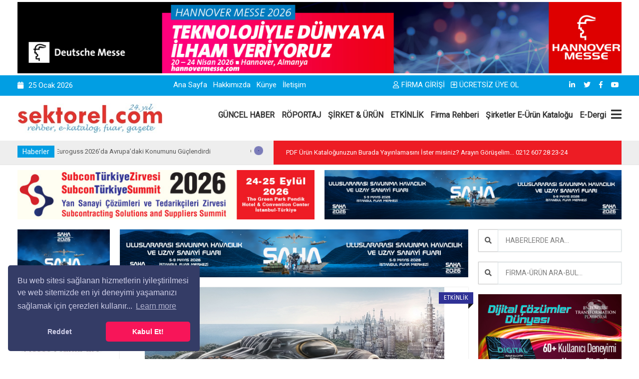

--- FILE ---
content_type: text/html; Charset=utf-8
request_url: https://sektorel.com/automechanika-frankfurt-14-18-eylul-2021-tarihleri-arasindagerceklesecek/
body_size: 18434
content:

<!doctype html>
<html class="no-js" lang="tr">
<head prefix="og: http://ogp.me/ns# fb: http://ogp.me/ns/fb# website: http://ogp.me/ns/website#">
	<title>Automechanika Frankfurt 14 - 18 Eylül 2021 Tarihleri Arasında Gerçekleşecek | https://sektorel.com</title>
	<meta name="description" content="Automechanika Frankfurt fuarının 14 - 18 Eylül 2021 tarihleri arasında daha güçlü bir şekilde gerçekleşeceği belirtildi.">
	<meta name="keywords" content="">
<meta name="viewport" content="width=device-width, initial-scale=1.0" />
<meta http-equiv="content-type" content="text/html; charset=utf-8" />
<meta name="author" content="Ajansistanbul.Com"/>

<!-- StyleSheets -->
<link rel="stylesheet" href="/css/bootstrap/bootstrap.min.css">
<link rel="stylesheet" href="/css/plugin.css">
<link rel="stylesheet" href="/css/animate.css">
<link rel="stylesheet" href="/css/transition.css">
<link rel="stylesheet" href="/css/icomoon.css">
<link rel="stylesheet" href="/css/style.css">
<link rel="stylesheet" href="/css/color-1.css">
<link rel="stylesheet" href="/css/responsive.css">
<link rel="stylesheet" href="/css/font-awesome.min.css">
<link rel="stylesheet" href="https://use.fontawesome.com/releases/v5.6.3/css/all.css" integrity="sha384-UHRtZLI+pbxtHCWp1t77Bi1L4ZtiqrqD80Kn4Z8NTSRyMA2Fd33n5dQ8lWUE00s/" crossorigin="anonymous">


<!-- Favicon -->
<link rel="icon" type="image/png" href="https://www.sektorel.com/upload_x/siteler/590bmuh07v13a61d910i2f9z8hh86r.jpg">
	
<!-- FontsOnline -->
<link href='https://fonts.googleapis.com/css?family=Roboto' rel='stylesheet' type='text/css'>
<link href='https://fonts.googleapis.com/css?family=Fira+Sans:400,300italic,300,400italic,500,500italic,700,700italic' rel='stylesheet' type='text/css'>

<!-- JavaScripts -->
<script src="/js/modernizr.js"></script>
<!-- HTML5 Shim and Respond.js IE8 support of HTML5 elements and media queries -->
<!-- WARNING: Respond.js doesn't work if you view the page via file:// -->
<!--[if lt IE 9]>
    <script src="https://oss.maxcdn.com/html5shiv/3.7.2/html5shiv.min.js"></script>
    <script src="https://oss.maxcdn.com/respond/1.4.2/respond.min.js"></script>
<![endif]-->



<link rel="stylesheet" type="text/css" href="/cerezpolitikasi/cookieconsent.min.css" />
<script src="/cerezpolitikasi/cookieconsent.min.js"></script>
<script>
window.addEventListener("load", function(){
window.cookieconsent.initialise({
"palette": {
"popup": {
"background": "#343c66",
"text": "#cfcfe8"
},
"button": {
"background": "#f71559"
}
},
"theme": "classic",
"position": "bottom-left",
"type": "opt-out",
"content": {
"message": "Bu web sitesi sağlanan hizmetlerin iyileştirilmesi ve web sitemizde en iyi deneyimi yaşamanızı sağlamak için çerezleri kullanır...",
"dismiss": "Kabul Et!",
"deny": "Reddet",
"href": "https://sektorel.com"
}
})});
</script>

<!-- Global site tag (gtag.js) - Google Analytics -->
<script async src="https://www.googletagmanager.com/gtag/js?id=G-W52LK690S1"></script>
<script>
  window.dataLayer = window.dataLayer || [];
  function gtag(){dataLayer.push(arguments);}
  gtag('js', new Date());

  gtag('config', 'G-W52LK690S1');
</script>

<script src="https://kit.fontawesome.com/346f66aa82.js" crossorigin="anonymous"></script>

	<meta property="og:locale" content="tr_TR" />
	<meta property="og:url" content="https://sektorel.com/automechanika-frankfurt-14-18-eylul-2021-tarihleri-arasindagerceklesecek/" />
	<meta property="og:site_name" content="Sektörel Tanıtım Grubu Rek. ve Tic. Ltd. Şti." />
	<meta property="og:type" content="website" />
	<meta property="og:title" content="Automechanika Frankfurt 14 - 18 Eylül 2021 Tarihleri Arasında Gerçekleşecek" />
	<meta property="og:image" content="https://www.sektorel.com/upload_x/haber_resim/k_automechanika-frankfurt-14-18-eylul-2021-tarihleri-arasindagerceklesecek-e0.PNG" />
	<meta property="og:description" content="Automechanika Frankfurt fuarının 14 - 18 Eylül 2021 tarihleri arasında daha güçlü bir şekilde gerçekleşeceği belirtildi." />
	<meta property="og:updated_time" content="7.05.2020 16:21:27" />
</head>
<body>



    <!-- Header -->
    <div class="header-wrap">



		
		<div class="container" style="margin-top:4px; margin-bottom:4px;">
			<div class="add">
				<a href="/reklamagit.asp?id=492" title="HANNOVER MESSE 2026 FUARI" target="_blank" >
					<img src="https://www.sektorel.com/upload_x/reklam/hannover-messe-2026-banner-1270-0v.jpg"	alt="HANNOVER MESSE 2026 FUARI">
				</a>
			</div>
		</div>
		





        <!-- Top Bar -->
        <div class="top-bar">

            <div class="container">

			
                <div class="row">


                    <!-- Top Left Nav -->
                    <div class="col-sm-3 col-xs-12">
                        <ul class="top-left">
							<li><i class="fa fa-calendar"></i>25&nbsp;Ocak&nbsp;2026  </li> 
                            <!--
							<li><i class="fa fa-dollar"></i></li>     
                            <li><i class="fa fa-euro"></i></li>
							-->
                        </ul>
                    </div>
                    <!-- Top Left Nav -->

                    <!-- Top Right Nav -->
                    <div class="col-sm-4 col-xs-12 hidden-xs r-full-width">
					
					
					
                        <ul class="top-right">
						
							<li><a href="/" title="Ana Sayfa">Ana Sayfa</a></li>
							
							
							<li><a href="/hakkimizda/" title="Hakkımızda">Hakkımızda</a></li>
							
							<li><a href="/kunye/" title="Künye">Künye</a></li>
							
							


							<li><a href="/iletisim/" title="İletişim">İletişim</a></li>
							
                            <!--<li class="md-trigger" data-modal="login-popup"><a href="#"><i class="fa fa-key">
                            </i>login</a></li>
                            <li class="md-trigger" data-modal="register-popup"><a href="#"><i class="icon-user"></i>register</a></li>
							-->
 
                        </ul>
                    </div>
					
					<div class="col-sm-3 col-xs-12 ">
                        <ul class="top-right text-right">
							
                            <li class="md-trigger" ><a href="/uyeol-login/"><i class="fa fa-user"></i>FİRMA GİRİŞİ</a></li>
                            <li class="md-trigger"><a href="/uyeol/"><i class="fa fa-plus-square"></i>ÜCRETSİZ ÜYE OL</a></li>
							
                        </ul>
					</div>
					
					<div class="col-sm-2 col-xs-12 r-full-width">
                        <ul class="top-right text-right">
									
							
							<!-- social icons -->
								
								<li><a href="https://www.linkedin.com/in/vedat-g%C3%B6k%C3%A7e-b9ba0233" target="_blank"><i class="fab fa-linkedin-in"></i></a></li>
								
								<li><a href="https://twitter.com/SUBCONTURKEY" target="_blank"><i class="fab fa-twitter"></i></a></li>
								
								<li><a href="https://www.facebook.com/Sektorelcom/" target="_blank"><i class="fab fa-facebook-f"></i></a></li>
								
								<li><a href="https://www.youtube.com/user/MrSubconturkey" target="_blank"><i class="fab fa-youtube"></i></a></li>
								
							<!-- social icons -->
							
 
                        </ul>
					</div>

                </div>
            
			</div>
        </div>
        <!-- Top Bar -->

        <!-- Navigation Holder -->
        <header class="header">
            <div class="container">

			
                <div class="nav-holder">

                    <!-- Logo Holder -->
                    <div class="logo-holder">
                        <a href="/"><img src="https://www.sektorel.com/upload_x/siteler/h0pawv3yvc2zv3x3mr9vrwnpb20j6i.jpg" alt="Sektörel Tanıtım Grubu Rek. ve Tic. Ltd. Şti. Logo"/></a>
                    </div>
                    <!-- Logo Holder -->

                    <!-- Navigation -->
                    <div class="cr-navigation">

						<!-- Navbar -->
                         <nav class="cr-nav">
                            <ul>
								
								<li><a href="/guncel-haber/" title="GÜNCEL HABER">GÜNCEL HABER</a></li>
								
								<li><a href="/roportaj/" title="RÖPORTAJ">RÖPORTAJ</a></li>
								
								<li><a href="/sirket-amp-urun/" title="ŞİRKET &amp; ÜRÜN">ŞİRKET &amp; ÜRÜN</a></li>
								
								<li><a href="/etkinlik/" title="ETKİNLİK">ETKİNLİK</a></li>
								
								
								<li><a href="/firmaara/" title="Firma Rehberi" >Firma Rehberi</a></li>
								<li><a href="https://ekatalog.sektorel.com" title="E-Katalog" target="_blank">Şirketler E-Ürün Kataloğu</a></li>
								<li><a href="https://edergi.sektorel.com" title="E-Dergi" target="_blank">E-Dergi</a></li>
				
								

                            </ul>
                        </nav>
						<!-- Navbar -->

                        <ul class="cr-add-nav">
                            <li><a href="#menu" class="menu-link"><i class="fa fa-bars"></i></a></li>
                        </ul>

                    </div>
                    <!-- Navigation -->

                </div>



				
            </div>
        </header>
        <!-- Navigation Holder -->

    </div>
    <!-- Header -->
	
<!-- Wrapper -->
<div class="wrap push">

    <!-- News Headline Container -->
    <div class="news-bar white-bg">
        <div class="container">
            <div class="row">

                <!-- news -->
                <div class="col-lg-5 col-md-5 col-sm-5 col-xs-12 r-full-width">
                    <div class="headline-wrap">

                        <span class="badge">Haberler</span>

                        <!-- news ticker -->
                        <div id="ticker">
                            <div class="clip">
                                <div class="today">
                                    <ul>
										
                                        <li><a href="/yesilova-euroguss-2026da-avrupadaki-konumunu-guclendirdi/" title="Yeşilova, Euroguss 2026’da Avrupa’daki Konumunu Güçlendirdi"><i class="fa fa-bullhorn"></i>  Yeşilova, Euroguss 2026’da Avrupa’daki Konumunu Güçlendirdi</a></li>
										
                                        <li><a href="/mitsubishi-electric-turkiye-en-yetkin-100-chro-listesinde/" title="Mitsubishi Electric Türkiye “En Yetkin 100 CHRO” Listesinde"><i class="fa fa-bullhorn"></i>  Mitsubishi Electric Türkiye “En Yetkin 100 CHRO” Listesinde</a></li>
										
                                        <li><a href="/gnc-makina-2025-yilinda-yuzde-9053luk-musteri-memnuniyeti-skoruna-ulasti/" title="GNC Makina,  2025 Yılında Yüzde 90,53’lük Müşteri Memnuniyeti Skoruna Ulaştı"><i class="fa fa-bullhorn"></i>  GNC Makina,  2025 Yılında Yüzde 90,53’lük Müşteri Memnuniyeti Skoruna Ulaştı</a></li>
										
                                        <li><a href="/bimed-avrupada-rekabet-icin-otomasyon-ve-teknoloji-yatirimina-hiz-verdi/" title="Bimed Avrupa’da Rekabet İçin Otomasyon ve Teknoloji Yatırımına Hız Verdi"><i class="fa fa-bullhorn"></i>  Bimed Avrupa’da Rekabet İçin Otomasyon ve Teknoloji Yatırımına Hız Verdi</a></li>
										
                                        <li><a href="/besiad-yuksek-katma-deger-saglamaya-devam-ediyor/" title="BESİAD, Yüksek Katma Değer Sağlamaya Devam Ediyor"><i class="fa fa-bullhorn"></i>  BESİAD, Yüksek Katma Değer Sağlamaya Devam Ediyor</a></li>
										
                                        <li><a href="/baglanti-elemanlari-uretiminde-50-yillik-tecrubenin-adi-huseyin-gungor/" title="Bağlantı Elemanları Üretiminde 50 Yıllık Tecrübenin Adı: Hüseyin Güngör"><i class="fa fa-bullhorn"></i>  Bağlantı Elemanları Üretiminde 50 Yıllık Tecrübenin Adı: Hüseyin Güngör</a></li>
										
                                        <li><a href="/brc-baglanti-2025-yilini-da-buyumeyle-kapatti/" title="BRC Bağlantı, 2025 Yılını da Büyümeyle Kapattı"><i class="fa fa-bullhorn"></i>  BRC Bağlantı, 2025 Yılını da Büyümeyle Kapattı</a></li>
										
                                        <li><a href="/turkiyenin-tungsten-karbur-uzmani-boehlerit-turkiye-RS/" title="Türkiye’nin Tungsten Karbür Uzmanı Boehlerit Türkiye"><i class="fa fa-bullhorn"></i>  Türkiye’nin Tungsten Karbür Uzmanı Boehlerit Türkiye</a></li>
										
                                        <li><a href="/yuksek-mukavemetli-baglanti-elemanlari-uretiminde-oncu-marka-kaleliler-civata/" title="Yüksek Mukavemetli Bağlantı Elemanları Üretiminde Öncü Marka: Kaleliler Cıvata"><i class="fa fa-bullhorn"></i>  Yüksek Mukavemetli Bağlantı Elemanları Üretiminde Öncü Marka: Kaleliler Cıvata</a></li>
										
                                        <li><a href="/ihracat-lideri-otomotiv-sanayi-2025-yilinda-uretim-ve-ihracatini-4-arttirdi/" title="İhracat Lideri Otomotiv Sanayi, 2025 Yılında Üretim ve İhracatını %4 Arttırdı"><i class="fa fa-bullhorn"></i>  İhracat Lideri Otomotiv Sanayi, 2025 Yılında Üretim ve İhracatını %4 Arttırdı</a></li>
										
                                    </ul>
                                </div>
                              </div>
                        </div>
                        <!-- news ticker -->

                        <!-- ticker spinner -->
                        <div class="alert-spinner">
                            <div class="double-bounce1"></div>
                            <div class="double-bounce2"></div>
                        </div>
                        <!-- ticker spinner -->

                    </div>
                </div>
                <!-- news -->


                <!-- Wheather forecast -->

                <div class="col-lg-7 col-md-7 col-sm-7 hidden-xs">
                    <div class="weather-holder">

                        <span class="weather-state">PDF Ürün Kataloğunuzun Burada Yayınlamasını İster misiniz?   
Arayın Görüşelim... 0212 607 28 23-24</span>
                        
                    </div>
                </div>
                <!-- Wheather forecast -->
                
            </div>

        </div>
    </div>
    <!-- News Headline Container -->
	
        <div class="container" style="margin-top:10px;">
		
			<div class="row">
				
				<div class="col-md-6 col-xs-12">
					<div class="add">
						<a href="/reklamagit.asp?id=484" title="SubconTürkiye Summit 2026’da İşinizi Öne Çıkarın!" target="_blank" >
							<img src="https://www.sektorel.com/upload_x/reklam/zirve600100-j2.jpg"	alt="SubconTürkiye Summit 2026’da İşinizi Öne Çıkarın!">
						</a>
					</div>
				</div>
				
				<div class="col-md-6 col-xs-12">
					<div class="add">
						<a href="/reklamagit.asp?id=480" title="SAHA EXPO 2026 FUARI" target="_blank" >
							<img src="https://www.sektorel.com/upload_x/reklam/saha-expo-2026600x100-cy.jpg"	alt="SAHA EXPO 2026 FUARI">
						</a>
					</div>
				</div>
				
			
			</div>
		
		</div>




    <!-- Main Content -->
    <main class="main-wrap"  id="post-detail"> 
        <div class="theme-padding">
            <div class="container">
                <div class="row">
				
				
				    <!-- small sidebar -->
                    <div class="col-md-2 col-sm-3 hidden-xs">

						
						<div class="aside-add">
							<a href="/reklamagit.asp?id=481" title="SAHA EXPO 2026 FUARI" target="_blank" >
								<img src="https://www.sektorel.com/upload_x/reklam/saha-expo-2026-190x125-43.jpg"	alt="SAHA EXPO 2026 FUARI">
							</a>
						</div>
						
						<div class="aside-add">
							<a href="/reklamagit.asp?id=475" title="FASTENER EXPO FRANKFURT 2026-BAĞLANTI ELEMANLARI FUARI" target="_blank" >
								<img src="https://www.sektorel.com/upload_x/reklam/190x125-fastenerf-u6.jpg"	alt="FASTENER EXPO FRANKFURT 2026-BAĞLANTI ELEMANLARI FUARI">
							</a>
						</div>
						
						<div class="aside-add">
							<a href="/reklamagit.asp?id=256" title="Anadolu Raylı Ulaşım Sistemleri Kümelenmesi" target="_blank" >
								<img src="https://www.sektorel.com/upload_x/reklam/arusbanner-2e.jpg"	alt="Anadolu Raylı Ulaşım Sistemleri Kümelenmesi">
							</a>
						</div>
						
					
                        <aside class="aside">

                        </aside>

						
						<div class="aside-add">
							<a href="/reklamagit.asp?id=482" title="SAHA EXPO 2026 FUARI" target="_blank" >
								<img src="https://www.sektorel.com/upload_x/reklam/saha-expo-2026-190x125-i7.jpg"	alt="SAHA EXPO 2026 FUARI">
							</a>
						</div>
						
						<div class="aside-add">
							<a href="/reklamagit.asp?id=463" title="BUSWORLD TÜRKİYE 2026" target="_blank" >
								<img src="https://www.sektorel.com/upload_x/reklam/190-125-busworld-1f.JPG"	alt="BUSWORLD TÜRKİYE 2026">
							</a>
						</div>
						
						<div class="aside-add">
							<a href="/reklamagit.asp?id=486" title="SubconTürkiye Summit 2026’da İşinizi Öne Çıkarın!" target="_blank" >
								<img src="https://www.sektorel.com/upload_x/reklam/zirve190125-01.jpg"	alt="SubconTürkiye Summit 2026’da İşinizi Öne Çıkarın!">
							</a>
						</div>
						
						<div class="aside-add">
							<a href="/reklamagit.asp?id=490" title="KAUÇUK AVRASYA 2026 FUARI" target="_blank" >
								<img src="https://www.sektorel.com/upload_x/reklam/190x125-kaucuk-tr-en-33.jpg"	alt="KAUÇUK AVRASYA 2026 FUARI">
							</a>
						</div>
						


                    </div>
                    <!-- small sidebar -->
				

                    <!-- Content -->
                    <div class="col-md-7 col-sm-8">
                        <div class="content">
						
						
						
							
							<!-- add Banner -->
							<div class="add-banner text-center post-widget p-0">
								<a href="/reklamagit.asp?id=483" title="SAHA EXPO 2026 FUARI" target="_blank" >
									<img src="https://www.sektorel.com/upload_x/reklam/saha-expo-2026-728x100-7d.jpg"	alt="SAHA EXPO 2026 FUARI" />
								</a>
							</div>
							<!-- add Banner -->
							
						
						
						

                            <!-- detail -->
                            <div class="post-widget light-shadow">

                                <!-- Single Post -->
                                <article class="post single-post single-video white-bg slider-blog-post">
                                    
								
									<!-- blog pot thumb -->
									<div class="post-thumb text-center"> 
										<img src="https://www.sektorel.com/upload_x/haber_resim/automechanika-frankfurt-14-18-eylul-2021-tarihleri-arasindagerceklesecek-e0.PNG" alt="Automechanika Frankfurt 14 - 18 Eylül 2021 Tarihleri Arasında Gerçekleşecek">
										<span class="post-badge">ETKİNLİK</span>
									</div>
									<!-- blog pot thumb -->
									
                                    <!-- post detail -->
                                    <div class="post-info p-30">
										
                                        <!-- title -->
                                        <h3>Automechanika Frankfurt 14 - 18 Eylül 2021 Tarihleri Arasında Gerçekleşecek</h3>
                                        <!-- title -->
										
                                        <!-- Post meta -->

                                        <div class="post_meta_holder">
                                            <div class="row">
											
                                                <div class="col-md-8">
                                                    <!-- post meta -->
                                                    <ul class="post-meta">
                                                        <li><i class="fa fa-user"></i>-</li>
														<li><i class="fa fa-clock-o"></i>7.05.2020</li>
														<li><i class="icon-speech-bubble"></i>896 Okunma</li>
                                                    </ul>
                                                    <!-- post meta -->
                                                </div>
												
                                                <div class="col-md-4">
                                                    <!-- social icons --> 
													
                                                        <ul class="top-right text-right">
														
															<li>
															<a href="#" 
															onclick="
															window.open(
															  'https://www.facebook.com/sharer/sharer.php?u='+encodeURIComponent(location.href)+'&hashtags=', 
															  'facebook-share-dialog', 
															  'width=626,height=436'); 
															return false;" 
															rel="nofollow"><img src="/image/sosyalag/facebook.png" style="height:40px;"></a>
															</li>

															<li>
															<a href="#" 
															onclick="
															window.open(
															  'https://twitter.com/share?url='+encodeURIComponent(location.href)+'&text=Automechanika Frankfurt 14 - 18 Eylül 2021 Tarihleri Arasında Gerçekleşecek&via=Sektörel Tanıtım Grubu Rek. ve Tic. Ltd. Şti.&hashtags=', 
															  'twitter-share-dialog', 
															  'width=626,height=500'); 
															return false;" 
															rel="nofollow"><img src="/image/sosyalag/twitter.png" style="height:40px;"></a>
															</li>

															<li>
															<a href="#" 
															onclick="
															window.open(
															  'http://www.linkedin.com/shareArticle?url='+encodeURIComponent(location.href), 
															  'linkedin-share-dialog', 
															  'width=626,height=500'); 
															return false;" 
															rel="nofollow"><img src="/image/sosyalag/linkedin.png" style="height:40px;"></a>
															</li>

	
                                                        </ul>                                                   

                                                </div>
                                            </div>
                                        </div>
                                        <!-- Post meta -->
										
										
										
                                        <!-- post description -->
                                        <div class="post-desc">
										
										
										
											
                                            <!-- blockqoute -->
                                            <blockquote class="qoute">
                                            <p>Automechanika Frankfurt fuarının 14 - 18 Eylül 2021 tarihleri arasında daha güçlü bir şekilde gerçekleşeceği belirtildi.</p>
                                            <div class="current-post-type">
                                                <i class="fa fa-quote-left"></i>
                                            </div>
                                            </blockquote>
                                            <!-- blockqoute -->
											<p><span style="font-size:11pt"><span style="font-family:Calibri,sans-serif"><strong><span style="font-size:12.0pt"><span style="font-family:&quot;Arial&quot;,&quot;sans-serif&quot;">Automechanika Frankfurt 14 - 18 Eyl&uuml;l 2021 Tarihleri Arasında&nbsp;Ger&ccedil;ekleşecek</span></span></strong></span></span></p>

<p><span style="font-size:11pt"><span style="font-family:Calibri,sans-serif"><span style="font-size:12.0pt"><span style="font-family:&quot;Arial&quot;,&quot;sans-serif&quot;">Messe Frankfurt tarafından yapılan a&ccedil;ıklamada K&uuml;resel belirsizlik ve Covid-19 pandemisi sebebiyle Automechanika Frankfurt fuarının 14 - 18 Eyl&uuml;l 2021 tarihleri arasında&nbsp;daha g&uuml;&ccedil;l&uuml; bir şekilde ger&ccedil;ekleşeceği belirtildi.</span></span></span></span></p>

<p><span style="font-size:11pt"><span style="font-family:Calibri,sans-serif"><span style="font-size:12.0pt"><span style="font-family:&quot;Arial&quot;,&quot;sans-serif&quot;">A&ccedil;ıklamada fuarın tarihi belirlenirken katılımcıların, destek&ccedil;ilerin, partnerlerin istekleri yanı sıra fuar alanının m&uuml;saitliği de g&ouml;z &ouml;n&uuml;ne alınmış olup, kararın bir &ccedil;ok a&ccedil;ıdan değerlendirildiği paylaşıldı. </span></span></span></span></p>

<p><span style="font-size:11pt"><span style="font-family:Calibri,sans-serif"><span style="font-size:12.0pt"><span style="font-family:&quot;Arial&quot;,&quot;sans-serif&quot;">Automechanika Frankfurt fuarı 20212&rsquo;den sonra tek yıllarda organize edilmeye devam edecek.</span></span></span></span></p>

											
											

                                        </div>
                                        <!-- post description -->

										

                                        
                                    </div>
                                    <!-- post detail -->

                                </article>
                                <!-- blog artical -->
                               
                            </div>
                            <!-- detail -->

							
							<!-- add Banner -->
							<div class="add-banner text-center post-widget p-0">
								<a href="/reklamagit.asp?id=488" title="SubconTürkiye Summit 2026’da İşinizi Öne Çıkarın!" target="_blank" >
									<img src="https://www.sektorel.com/upload_x/reklam/zirve728100-i6.jpg"	alt="SubconTürkiye Summit 2026’da İşinizi Öne Çıkarın!" />
								</a>
							</div>
							<!-- add Banner -->
							
                            <!-- Benzer Haberler -->
                            <div class="post-widget">

                                <!-- Heading -->
                                <div class="primary-heading">
                                    <h2>Benzer Haberler</h2>
                                </div>
                                <!-- Heading -->

                                <!-- post slider -->
                                <div class="light-shadow gray-bg p-25"> 
                                    <div id="post-slider-2">

										
                                        <!-- post -->
                                        <div class="post style-1">

                                            <!-- thumbnail -->
                                            <div class="post-thumb"> 
												<a href="/konveyor-as-ileri-duzey-planlama-ve-cizelgeleme-deneyimini-anlatacak/" title="Konveyör A.Ş., İleri Düzey Planlama ve Çizelgeleme Deneyimini Anlatacak">
                                                <img src="https://www.sektorel.com/upload_x/haber_resim/k_konveyor-as-ileri-duzey-planlama-ve-cizelgeleme-deneyimini-webinarda-anlatacak-8e.JPG" alt="Konveyör A.Ş., İleri Düzey Planlama ve Çizelgeleme Deneyimini Anlatacak">
												</a>
                                            
                                            </div>
                                            <!-- thumbnail -->
                                            <div class="post-content">
                                                <ul class="post-meta">
                                                    <li><i class="fa fa-user"></i>-</li>
                                                    <li><i class="fa fa-clock-o"></i>10&nbsp;Eylül&nbsp;2020  &nbsp;10:23:00</li>
                                                </ul>
                                                <h5 class="m-0"><a href="/konveyor-as-ileri-duzey-planlama-ve-cizelgeleme-deneyimini-anlatacak/" title="Konveyör A.Ş., İleri Düzey Planlama ve Çizelgeleme Deneyimini Anlatacak">Konveyör A.Ş., İleri Düzey Planlama ve Çizelgeleme Deneyimini Anlatacak</a></h5>
                                            </div>
                                        </div>
                                        <!-- post -->
										
                                        <!-- post -->
                                        <div class="post style-1">

                                            <!-- thumbnail -->
                                            <div class="post-thumb"> 
												<a href="/hannover-messe-2025-yapay-zeka-ile-otomasyonda-yeni-bir-cag-baslatiyor/" title="HANNOVER MESSE 2025 Yapay Zeka ile Otomasyonda Yeni Bir Çağ Başlatıyor">
                                                <img src="https://www.sektorel.com/upload_x/haber_resim/k_hannover-messe-2025-yapay-zeka-ile-otomasyonda-yeni-bir-cag-baslatiyor-qe.JPG" alt="HANNOVER MESSE 2025 Yapay Zeka ile Otomasyonda Yeni Bir Çağ Başlatıyor">
												</a>
                                            
                                            </div>
                                            <!-- thumbnail -->
                                            <div class="post-content">
                                                <ul class="post-meta">
                                                    <li><i class="fa fa-user"></i>Haber Merkezi</li>
                                                    <li><i class="fa fa-clock-o"></i>15&nbsp;Ocak&nbsp;2025  &nbsp;10:22:03</li>
                                                </ul>
                                                <h5 class="m-0"><a href="/hannover-messe-2025-yapay-zeka-ile-otomasyonda-yeni-bir-cag-baslatiyor/" title="HANNOVER MESSE 2025 Yapay Zeka ile Otomasyonda Yeni Bir Çağ Başlatıyor">HANNOVER MESSE 2025 Yapay Zeka ile Otomasyonda Yeni Bir Çağ Başlatıyor</a></h5>
                                            </div>
                                        </div>
                                        <!-- post -->
										
                                        <!-- post -->
                                        <div class="post style-1">

                                            <!-- thumbnail -->
                                            <div class="post-thumb"> 
												<a href="/turkiyenin-ilk-hibrit-sanayi-fuari-win-eurasia-basladi/" title="Türkiye’nin İlk Hibrit Sanayi Fuarı Win Eurasia Başladı">
                                                <img src="https://www.sektorel.com/upload_x/haber_resim/k_turkiyenin-ilk-hibrit-sanayi-fuari-win-eurasia-basladi-4v.PNG" alt="Türkiye’nin İlk Hibrit Sanayi Fuarı Win Eurasia Başladı">
												</a>
                                            
                                            </div>
                                            <!-- thumbnail -->
                                            <div class="post-content">
                                                <ul class="post-meta">
                                                    <li><i class="fa fa-user"></i>Koordinatör</li>
                                                    <li><i class="fa fa-clock-o"></i>11&nbsp;Kasım&nbsp;2021  &nbsp;16:46:00</li>
                                                </ul>
                                                <h5 class="m-0"><a href="/turkiyenin-ilk-hibrit-sanayi-fuari-win-eurasia-basladi/" title="Türkiye’nin İlk Hibrit Sanayi Fuarı Win Eurasia Başladı">Türkiye’nin İlk Hibrit Sanayi Fuarı Win Eurasia Başladı</a></h5>
                                            </div>
                                        </div>
                                        <!-- post -->
										
                                        <!-- post -->
                                        <div class="post style-1">

                                            <!-- thumbnail -->
                                            <div class="post-thumb"> 
												<a href="/makine-imalat-sektorunun-kitalar-arasi-bulusmasi-kasimda-bursada-basliyor/" title="Makine İmalat Sektörünün Kıtalar Arası Buluşması Kasım’da Bursa’da Başlıyor">
                                                <img src="https://www.sektorel.com/upload_x/haber_resim/k_makine-imalat-sektorunun-kitalar-arasi-bulusmasi-kasimda-bursada-basliyor-x8.JPG" alt="Makine İmalat Sektörünün Kıtalar Arası Buluşması Kasım’da Bursa’da Başlıyor">
												</a>
                                            
                                            </div>
                                            <!-- thumbnail -->
                                            <div class="post-content">
                                                <ul class="post-meta">
                                                    <li><i class="fa fa-user"></i>Haber Merkezi</li>
                                                    <li><i class="fa fa-clock-o"></i>25&nbsp;Ekim&nbsp;2021  &nbsp;09:29:41</li>
                                                </ul>
                                                <h5 class="m-0"><a href="/makine-imalat-sektorunun-kitalar-arasi-bulusmasi-kasimda-bursada-basliyor/" title="Makine İmalat Sektörünün Kıtalar Arası Buluşması Kasım’da Bursa’da Başlıyor">Makine İmalat Sektörünün Kıtalar Arası Buluşması Kasım’da Bursa’da Başlıyor</a></h5>
                                            </div>
                                        </div>
                                        <!-- post -->
										
                                        <!-- post -->
                                        <div class="post style-1">

                                            <!-- thumbnail -->
                                            <div class="post-thumb"> 
												<a href="/plastpak-izmir-20203-plastik-ve-ambalaj-teknolojisi-makine-ve-malzemeleri-fuari/" title="PlastPak İzmir 2020 3. Plastik ve Ambalaj Teknolojisi Makine ve Malzemeleri Fuarı">
                                                <img src="https://www.sektorel.com/upload_x/haber_resim/k_plastpak-izmir-20203-plastik-ve-ambalaj-teknolojisi-makine-ve-malzemeleri-fuari-2r.JPG" alt="PlastPak İzmir 2020 3. Plastik ve Ambalaj Teknolojisi Makine ve Malzemeleri Fuarı">
												</a>
                                            
                                            </div>
                                            <!-- thumbnail -->
                                            <div class="post-content">
                                                <ul class="post-meta">
                                                    <li><i class="fa fa-user"></i>-</li>
                                                    <li><i class="fa fa-clock-o"></i>17&nbsp;Şubat&nbsp;2020  &nbsp;12:15:52</li>
                                                </ul>
                                                <h5 class="m-0"><a href="/plastpak-izmir-20203-plastik-ve-ambalaj-teknolojisi-makine-ve-malzemeleri-fuari/" title="PlastPak İzmir 2020 3. Plastik ve Ambalaj Teknolojisi Makine ve Malzemeleri Fuarı">PlastPak İzmir 2020 3. Plastik ve Ambalaj Teknolojisi Makine ve Malzemeleri Fuarı</a></h5>
                                            </div>
                                        </div>
                                        <!-- post -->
										
                                        <!-- post -->
                                        <div class="post style-1">

                                            <!-- thumbnail -->
                                            <div class="post-thumb"> 
												<a href="/win-eurasiayla-endustri-gelecekle-bulusmaya-hazirlaniyor/" title="WIN EURASIA’yla Endüstri Gelecekle Buluşmaya Hazırlanıyor">
                                                <img src="https://www.sektorel.com/upload_x/haber_resim/k_win-eurasiayla-endustri-gelecekle-bulusmaya-hazirlaniyor-e3.JPG" alt="WIN EURASIA’yla Endüstri Gelecekle Buluşmaya Hazırlanıyor">
												</a>
                                            
                                            </div>
                                            <!-- thumbnail -->
                                            <div class="post-content">
                                                <ul class="post-meta">
                                                    <li><i class="fa fa-user"></i>Haber Merkezi</li>
                                                    <li><i class="fa fa-clock-o"></i>19&nbsp;Aralık&nbsp;2022  &nbsp;13:00:15</li>
                                                </ul>
                                                <h5 class="m-0"><a href="/win-eurasiayla-endustri-gelecekle-bulusmaya-hazirlaniyor/" title="WIN EURASIA’yla Endüstri Gelecekle Buluşmaya Hazırlanıyor">WIN EURASIA’yla Endüstri Gelecekle Buluşmaya Hazırlanıyor</a></h5>
                                            </div>
                                        </div>
                                        <!-- post -->
										

                                    </div>
                                </div>
                                <!-- post slider -->

                            </div>
							<!-- Benzer Haberler -->
							

                        </div>
                    </div>

                    <!-- Sidebar -->
                    <div class="col-md-3 col-sm-4">
                        <aside class="side-bar">


							<div class="widget">
							<form method="post" id="haberara" action="/haberara/?a=ara" class="search-form" onsubmit="javascript:if(this.ara.value == '' || this.ara.value== 'Aranacak Kelime'){this.ara.focus();return false;}
							document.all.submit.disabled='true';">
								<input type="hidden" name="cat" value="0"/>
								<div class="input-group">
									<span class="input-group-addon"><i class="fas fa-search"></i></span>
									<input type="text" class="form-control" id="ara" name="ara" placeholder="HABERLERDE ARA..." >
								</div>					
							</form>
							</div>
							
							<div class="widget">
							<form method="post" id="firmaara" action="/firmaara/?a=ara" class="search-form" onsubmit="javascript:if(this.ara.value == '' || this.ara.value== 'Aranacak Kelime'){this.ara.focus();return false;}
							document.all.submit.disabled='true';">
								<div class="input-group">
									<span class="input-group-addon"><i class="fas fa-search"></i></span>
									<input type="text" class="form-control" id="ara" name="ara" placeholder="FİRMA-ÜRÜN ARA-BUL...">
								</div>					
							</form>
							</div>
							


							
                            <!-- advertisement widget -->
                            <div class="widget">
                                <div class="add-banner">
									<a href="/reklamagit.asp?id=459" title="Dijital Çözümler Dünyası" target="_blank" >
										<img src="https://www.sektorel.com/upload_x/reklam/dijital-subcon300x250-80.jpg"	alt="Dijital Çözümler Dünyası" />
									</a>
                                </div>
                            </div>
                            <!-- advertisement widget -->
							
							
                            <!-- Catogires widget -->
                            <div class="widget">
                                <h3 class="secondry-heading">Sektör-Firma Rehberi</h3>
								
								
								
								
								
								
								<ul class="categories-widget">
								
									<li><a href="/firmaara/" title="Tüm Kategoriler"><em>Tüm Kategoriler</em></a></li>
									
								</ul>
	
                            </div>
                            <!-- Catogires widget -->
							
							
                            <!-- advertisement widget -->
                            <div class="widget">
                                <div class="add-banner">
									<a href="/reklamagit.asp?id=261" title="EXTİM -ALMANYA için OTOMOTİV ve MAKİNA  DANIŞMANLIK" target="_blank" >
										<img src="https://www.sektorel.com/upload_x/reklam/300x125-revize-89.png"	alt="EXTİM -ALMANYA için OTOMOTİV ve MAKİNA  DANIŞMANLIK" />
									</a>
                                </div>
                            </div>
                            <!-- advertisement widget -->
							


                            <!-- News Widget -->
                            <div class="widget">
                                <h3 class="secondry-heading">Yazarlar</h3>
                                <div class="horizontal-tabs-widget">


      
                                    <!-- Tab panes -->
                                    <div class="horizontal-tab-content tab-content">
                                        <div class="tab-pane fade active in" >
                                            <ul class="post-wrap-list">									
												
                                                <li class="post-wrap small-post">
												
                                                    <div class="post-thumb">
                                                      <a href="/otomotive-genel-bakis/" title="Ahmet Yılmaz">
													  <img src="https://www.sektorel.com/upload_x/admin/0zcqofy4gg7rw6dm8hrug1qq66380aqj4a589m53.jpg" alt="Ahmet Yılmaz"/>
													  </a>
                                                    </div>
                                                    <div class="post-content">
                                                        <h4><a href="/otomotive-genel-bakis/" title="Ahmet Yılmaz">Ahmet Yılmaz</a></h4>
														<p><a href="/otomotive-genel-bakis/">Otomotive Genel Bakış</a></p>
                                                    </div>
                                                </li>
												
                                                <li class="post-wrap small-post">
												
                                                    <div class="post-thumb">
                                                      <a href="/kuresel-plastik-pazari/" title="Barbaros Demirci">
													  <img src="https://www.sektorel.com/upload_x/admin/wtl1olld88v4mp1iz5e6g6ak9ga4g6088te00dv1.jpg" alt="Barbaros Demirci"/>
													  </a>
                                                    </div>
                                                    <div class="post-content">
                                                        <h4><a href="/kuresel-plastik-pazari/" title="Barbaros Demirci">Barbaros Demirci</a></h4>
														<p><a href="/kuresel-plastik-pazari/">Küresel Plastik Pazarı </a></p>
                                                    </div>
                                                </li>
												
                                                <li class="post-wrap small-post">
												
                                                    <div class="post-thumb">
                                                      <a href="/karbon-izlenebilirligi-ve-yesil-sertifikalar/" title="Dilek Aşan">
													  <img src="https://www.sektorel.com/upload_x/admin/n96v0628493s28c23sqr0bt6r7em7mippr6f9ngt.jpg" alt="Dilek Aşan"/>
													  </a>
                                                    </div>
                                                    <div class="post-content">
                                                        <h4><a href="/karbon-izlenebilirligi-ve-yesil-sertifikalar/" title="Dilek Aşan">Dilek Aşan</a></h4>
														<p><a href="/karbon-izlenebilirligi-ve-yesil-sertifikalar/">Karbon İzlenebilirliği ve Yeşil Sertifikalar</a></p>
                                                    </div>
                                                </li>
												
                                                <li class="post-wrap small-post">
												
                                                    <div class="post-thumb">
                                                      <a href="/iyi-bir-orkestra-sefi/" title="Dr. İlhami Fındıkçı">
													  <img src="https://www.sektorel.com/upload_x/admin/2cw8mv4p7z4wt0gvacp3m8ro88we0h020zcjc764.jpg" alt="Dr. İlhami Fındıkçı"/>
													  </a>
                                                    </div>
                                                    <div class="post-content">
                                                        <h4><a href="/iyi-bir-orkestra-sefi/" title="Dr. İlhami Fındıkçı">Dr. İlhami Fındıkçı</a></h4>
														<p><a href="/iyi-bir-orkestra-sefi/">İyi Bir Orkestra Şefi</a></p>
                                                    </div>
                                                </li>
												
                                                <li class="post-wrap small-post">
												
                                                    <div class="post-thumb">
                                                      <a href="/medel-elektronik-basari-hikayesi/" title="Dr. İlhami Pektaş">
													  <img src="https://www.sektorel.com/upload_x/admin/lcmm7d774geq2944v1cxyxlfi4t1b0yoys922y3e.jpg" alt="Dr. İlhami Pektaş"/>
													  </a>
                                                    </div>
                                                    <div class="post-content">
                                                        <h4><a href="/medel-elektronik-basari-hikayesi/" title="Dr. İlhami Pektaş">Dr. İlhami Pektaş</a></h4>
														<p><a href="/medel-elektronik-basari-hikayesi/">Medel Elektronik Başarı Hikayesi </a></p>
                                                    </div>
                                                </li>
												
                                                <li class="post-wrap small-post">
												
                                                    <div class="post-thumb">
                                                      <a href="/7440-sayili-kanunda-taninan-haklar/" title="Dr. Taner Sarısoy">
													  <img src="https://www.sektorel.com/upload_x/admin/50xpn4m94733bjzu9i0g8nxv637gf0lo5n03uj06.jpg" alt="Dr. Taner Sarısoy"/>
													  </a>
                                                    </div>
                                                    <div class="post-content">
                                                        <h4><a href="/7440-sayili-kanunda-taninan-haklar/" title="Dr. Taner Sarısoy">Dr. Taner Sarısoy</a></h4>
														<p><a href="/7440-sayili-kanunda-taninan-haklar/">7440 Sayılı Kanunda Tanınan Haklar</a></p>
                                                    </div>
                                                </li>
												
                                                <li class="post-wrap small-post">
												
                                                    <div class="post-thumb">
                                                      <a href="/sahiplik-etkisi/" title="Dr. Zeki Yüksekbilgili">
													  <img src="https://www.sektorel.com/upload_x/admin/w15322e9264s9k235z0hiu2a56yvsnj22nz479wv.jpg" alt="Dr. Zeki Yüksekbilgili"/>
													  </a>
                                                    </div>
                                                    <div class="post-content">
                                                        <h4><a href="/sahiplik-etkisi/" title="Dr. Zeki Yüksekbilgili">Dr. Zeki Yüksekbilgili</a></h4>
														<p><a href="/sahiplik-etkisi/">Sahiplik Etkisi</a></p>
                                                    </div>
                                                </li>
												
                                                <li class="post-wrap small-post">
												
                                                    <div class="post-thumb">
                                                      <a href="/aralik-2025-emtia-fiyat-endeksi-tablosu-ve-analizi/" title="Gürkan Hüryılmaz">
													  <img src="https://www.sektorel.com/upload_x/admin/01h3ia5u8m39jeie4zbdw87a41852118a6p3zl7f.jpg" alt="Gürkan Hüryılmaz"/>
													  </a>
                                                    </div>
                                                    <div class="post-content">
                                                        <h4><a href="/aralik-2025-emtia-fiyat-endeksi-tablosu-ve-analizi/" title="Gürkan Hüryılmaz">Gürkan Hüryılmaz</a></h4>
														<p><a href="/aralik-2025-emtia-fiyat-endeksi-tablosu-ve-analizi/">Aralık 2025 Emtia Fiyat Endeksi Tablosu ve Analizi</a></p>
                                                    </div>
                                                </li>
												
                                                <li class="post-wrap small-post">
												
                                                    <div class="post-thumb">
                                                      <a href="/2026nin-yeni-kodlari/" title="H. Yücel Koç">
													  <img src="https://www.sektorel.com/upload_x/admin/0j492v3mcw297o4013zd965wdhc4h1x4v4l9k4vm.jpg" alt="H. Yücel Koç"/>
													  </a>
                                                    </div>
                                                    <div class="post-content">
                                                        <h4><a href="/2026nin-yeni-kodlari/" title="H. Yücel Koç">H. Yücel Koç</a></h4>
														<p><a href="/2026nin-yeni-kodlari/">2026’nın Yeni Kodları</a></p>
                                                    </div>
                                                </li>
												
                                                <li class="post-wrap small-post">
												
                                                <li class="post-wrap small-post">
												
                                                    <div class="post-thumb">
                                                      <a href="/stratejik-planlama/" title="Hakan Akgül">
													  <img src="https://www.sektorel.com/upload_x/admin/b3hzqv83j3rn5uu1drj75k1sc88kex0if7zr858u.jpg" alt="Hakan Akgül"/>
													  </a>
                                                    </div>
                                                    <div class="post-content">
                                                        <h4><a href="/stratejik-planlama/" title="Hakan Akgül">Hakan Akgül</a></h4>
														<p><a href="/stratejik-planlama/">Stratejik Planlama</a></p>
                                                    </div>
                                                </li>
												
                                                <li class="post-wrap small-post">
												
                                                    <div class="post-thumb">
                                                      <a href="/franchise-ile-isinizi-buyutmeyi-dusundunuz-mu/" title="Hakan Ömer Gider">
													  <img src="https://www.sektorel.com/upload_x/admin/qu39d843l5p5io48i7q0h041x8bzh4m525q50bcw.jpg" alt="Hakan Ömer Gider"/>
													  </a>
                                                    </div>
                                                    <div class="post-content">
                                                        <h4><a href="/franchise-ile-isinizi-buyutmeyi-dusundunuz-mu/" title="Hakan Ömer Gider">Hakan Ömer Gider</a></h4>
														<p><a href="/franchise-ile-isinizi-buyutmeyi-dusundunuz-mu/">Franchise ile İşinizi Büyütmeyi Düşündünüz mü?</a></p>
                                                    </div>
                                                </li>
												
                                                <li class="post-wrap small-post">
												
                                                <li class="post-wrap small-post">
												
                                                    <div class="post-thumb">
                                                      <a href="/erp-projelerinde-teklif-talep-dokumaninin-stratejik-onemi/" title="M. Göker Sarp">
													  <img src="https://www.sektorel.com/upload_x/admin/t6qk290505hhfhi28uj944cv0b3f3n5qoc11l9ci.jpg" alt="M. Göker Sarp"/>
													  </a>
                                                    </div>
                                                    <div class="post-content">
                                                        <h4><a href="/erp-projelerinde-teklif-talep-dokumaninin-stratejik-onemi/" title="M. Göker Sarp">M. Göker Sarp</a></h4>
														<p><a href="/erp-projelerinde-teklif-talep-dokumaninin-stratejik-onemi/">ERP Projelerinde Teklif Talep Dokümanının Stratejik Önemi</a></p>
                                                    </div>
                                                </li>
												
                                                <li class="post-wrap small-post">
												
                                                    <div class="post-thumb">
                                                      <a href="/icinizdeki-lider-7bolum/" title="Nilgün Yalım Eren">
													  <img src="https://www.sektorel.com/upload_x/admin/93jc4m1q88e5wcy00bd0hs952k63alhjkqrl67kj.jpg" alt="Nilgün Yalım Eren"/>
													  </a>
                                                    </div>
                                                    <div class="post-content">
                                                        <h4><a href="/icinizdeki-lider-7bolum/" title="Nilgün Yalım Eren">Nilgün Yalım Eren</a></h4>
														<p><a href="/icinizdeki-lider-7bolum/">İçinizdeki Lider (7.Bölüm)</a></p>
                                                    </div>
                                                </li>
												
                                                <li class="post-wrap small-post">
												
                                                    <div class="post-thumb">
                                                      <a href="/turkiyede-ar-ge-yetersizliginin-yapisal-sorunlari/" title="Prof. Dr. Ali Rıza Büyükuslu">
													  <img src="https://www.sektorel.com/upload_x/admin/s239n8a83632poh7eaewm560784p5yc01zz522d4.jpg" alt="Prof. Dr. Ali Rıza Büyükuslu"/>
													  </a>
                                                    </div>
                                                    <div class="post-content">
                                                        <h4><a href="/turkiyede-ar-ge-yetersizliginin-yapisal-sorunlari/" title="Prof. Dr. Ali Rıza Büyükuslu">Prof. Dr. Ali Rıza Büyükuslu</a></h4>
														<p><a href="/turkiyede-ar-ge-yetersizliginin-yapisal-sorunlari/">Türkiye’de Ar-Ge Yetersizliğinin Yapısal Sorunları</a></p>
                                                    </div>
                                                </li>
												
                                                <li class="post-wrap small-post">
												
                                                    <div class="post-thumb">
                                                      <a href="/donusumde-basari-anlayisi-insa-etmek/" title="Prof. Dr. Lütfi Apilioğulları">
													  <img src="https://www.sektorel.com/upload_x/admin/nlvxk8y7p1vug2qq464667c59i3lx3nxx0edro2n.jpg" alt="Prof. Dr. Lütfi Apilioğulları"/>
													  </a>
                                                    </div>
                                                    <div class="post-content">
                                                        <h4><a href="/donusumde-basari-anlayisi-insa-etmek/" title="Prof. Dr. Lütfi Apilioğulları">Prof. Dr. Lütfi Apilioğulları</a></h4>
														<p><a href="/donusumde-basari-anlayisi-insa-etmek/">Dönüşümde Başarı: Anlayışı İnşa Etmek</a></p>
                                                    </div>
                                                </li>
												
                                                <li class="post-wrap small-post">
												
                                                    <div class="post-thumb">
                                                      <a href="/teknoloji-havuzu-ile-stratejik-yakinsama/" title="Samih Yedievli">
													  <img src="https://www.sektorel.com/upload_x/admin/d39e4d7812m2481ci1zr27p635x1d2280108v54o.jpg" alt="Samih Yedievli"/>
													  </a>
                                                    </div>
                                                    <div class="post-content">
                                                        <h4><a href="/teknoloji-havuzu-ile-stratejik-yakinsama/" title="Samih Yedievli">Samih Yedievli</a></h4>
														<p><a href="/teknoloji-havuzu-ile-stratejik-yakinsama/">Teknoloji Havuzu ile Stratejik Yakınsama</a></p>
                                                    </div>
                                                </li>
												
                                                <li class="post-wrap small-post">
												
                                                    <div class="post-thumb">
                                                      <a href="/yorumsuz/" title="Vedat Gökçe">
													  <img src="https://www.sektorel.com/upload_x/admin/qgfasox016fx7b8807378p9789blf2mz61ez5473.jpg" alt="Vedat Gökçe"/>
													  </a>
                                                    </div>
                                                    <div class="post-content">
                                                        <h4><a href="/yorumsuz/" title="Vedat Gökçe">Vedat Gökçe</a></h4>
														<p><a href="/yorumsuz/">Yorumsuz..!</a></p>
                                                    </div>
                                                </li>
												

											</ul>
										</div>
									</div>

                                    <!-- Tab panes -->

                                </div>
                            </div>
                            <!-- News Widget -->


							
                            <!-- Start Anket -->
							
                            <!-- Finish Anket -->
							
							

                            <!-- Slider Widget -->
                            <div class="widget">
                                <h3 class="secondry-heading">Gündem</h3>
                                <div class="slider-widget">
								
                                    <!-- Slider -->
                                    <div id="post-slider">
										
                                        <div class="item">
                                            <img src="https://www.sektorel.com/upload_x/haber_resim/k_yesilova-euroguss-2026da-avrupadaki-konumunu-guclendirdi-nj.JPG" alt="Yeşilova, Euroguss 2026’da Avrupa’daki Konumunu Güçlendirdi">
                                        </div>
										
                                        <div class="item">
                                            <img src="https://www.sektorel.com/upload_x/haber_resim/k_yesilova-euroguss-2026da-avrupadaki-konumunu-guclendirdi-ub.JPG" alt="Yeşilova, Euroguss 2026’da Avrupa’daki Konumunu Güçlendirdi">
                                        </div>
										
                                        <div class="item">
                                            <img src="https://www.sektorel.com/upload_x/haber_resim/k_yesilova-euroguss-2026da-avrupadaki-konumunu-guclendirdi-5r.JPG" alt="Yeşilova, Euroguss 2026’da Avrupa’daki Konumunu Güçlendirdi">
                                        </div>
										
                                    </div>
                                    <!-- Slider -->
								
								
                                    <!-- Content -->
                                    <div class="post-content">
                                        <h4><a href="/yesilova-euroguss-2026da-avrupadaki-konumunu-guclendirdi/" title="Yeşilova, Euroguss 2026’da Avrupa’daki Konumunu Güçlendirdi">Yeşilova, Euroguss 2026’da Avrupa’daki Konumunu Güçlendirdi</a></h4>

                                        <!-- post meta -->
                                        <ul class="post-meta">
                                            <li><i class="icon-clock"></i>24&nbsp;Ocak&nbsp;2026  &nbsp;10:09:52</li>
                                        </ul>
                                        <!-- post meta -->

                                        <p>Türkiye’nin köklü alüminyum üreticilerinden Yeşilova Döküm, Avrupa’nın önde gelen döküm ve alüminyum teknolojileri fuarlarından Euroguss 2026’ya katılarak...</p>
                                    </div>
                                    <!-- Content -->
									

                                </div>
                            </div>
                            <!-- Slider Widget -->


							 

                        </aside>
                    </div>
                    <!-- Sidebar -->

                </div>
            </div>
            <!-- Content -->
        </div>       
    </main>
    <!-- main content -->

    <!-- Footer Starts -->
    <footer class="footer">

        <!-- Footer Columns -->
        <div class="footer-columns">
            <div class="container">
                <div class="row position-r theme-padding">
                     
                    <!-- widget -->
                    <div class="col-lg-3 col-sm-3 col-xs-6 r-full-width">
                        <!-- Contact widget -->
                        <div class="footer-widget">
                            <div class="contact-list">
                                <ul>
                                    <li><a href="https://www.google.com.tr/maps/dir//," target="_blank"><i class="fas fa-map-marker-alt"></i>Esenkent Mah. Sarmaşık Evler-(Özdeniz)Safir Sitesi, Yakup Cemil Sokak,No:11/C Giriş, Daire:1, Esenyurt-İstanbul</a></li>
                                    <li><a href="tel://+90 212 607 28 22 - 23"><i class="fas fa-phone-volume"></i>+90 212 607 28 22 - 23</a></li>
                                    <li><a href="mailto:sektorel@sektorel.com"><i class="fas fa-envelope"></i>sektorel@sektorel.com</a> </li>
                                    <li><i class="fas fa-globe"></i>https://sektorel.com</li>
                                </ul>
								
		
		<!-- social icons -->
		<ul class="social-style-2">
			
			<li class="he_Linkedin"><a href="https://www.linkedin.com/in/vedat-g%C3%B6k%C3%A7e-b9ba0233" target="_blank"><i class="fab fa-linkedin-in"></i></a></li>
			
			<li class="he_Twitter"><a href="https://twitter.com/SUBCONTURKEY" target="_blank"><i class="fab fa-twitter"></i></a></li>
			
			<li class="HE_Facebook"><a href="https://www.facebook.com/Sektorelcom/" target="_blank"><i class="fab fa-facebook-f"></i></a></li>
			
			<li class="Youtube"><a href="https://www.youtube.com/user/MrSubconturkey" target="_blank"><i class="fab fa-youtube"></i></a></li>
			
		</ul>
		<!-- social icons -->
		
								
								
                            </div>
                        </div>
                        <!-- Contact widget -->
                    
                    </div>
                    <!-- widget -->

                    <!-- widget -->
                    <div class="col-lg-4 col-sm-4 col-xs-6 r-full-width">
                        <!-- populer post  -->
                        <div class="footer-widget">

                            <div class="recent-post-widget">
                                <ul>
								
									
                                    <li>
                                        <!-- blog post -->
                                        <div class="post-wrap small-post">
                                            <!-- blog img -->
                                            <div class="post-thumb">
												<a href="/yesilova-euroguss-2026da-avrupadaki-konumunu-guclendirdi/" title="Yeşilova, Euroguss 2026’da Avrupa’daki Konumunu Güçlendirdi">
                                                <img src="https://www.sektorel.com/upload_x/haber_resim/k_yesilova-euroguss-2026da-avrupadaki-konumunu-guclendirdi-nj.JPG" alt="Yeşilova, Euroguss 2026’da Avrupa’daki Konumunu Güçlendirdi" style="width:80px;">
												</a>
                                            </div>
                                            <!-- blog img -->

                                            <!-- post detail -->
                                            <div class="post-content">
                                                <h5><a href="/yesilova-euroguss-2026da-avrupadaki-konumunu-guclendirdi/" title="Yeşilova, Euroguss 2026’da Avrupa’daki Konumunu Güçlendirdi">Yeşilova, Euroguss 2026’da Avrupa’daki Konumunu Güçlendirdi</a></h5>

                                            </div>
                                            <!-- post detail -->
                                        </div>
                                        <!-- blog post -->
                                    </li>
									
                                    <li>
                                        <!-- blog post -->
                                        <div class="post-wrap small-post">
                                            <!-- blog img -->
                                            <div class="post-thumb">
												<a href="/mitsubishi-electric-turkiye-en-yetkin-100-chro-listesinde/" title="Mitsubishi Electric Türkiye “En Yetkin 100 CHRO” Listesinde">
                                                <img src="https://www.sektorel.com/upload_x/haber_resim/k_mitsubishi-electric-turkiye-en-yetkin-100-chro-listesinde-r9.JPG" alt="Mitsubishi Electric Türkiye “En Yetkin 100 CHRO” Listesinde" style="width:80px;">
												</a>
                                            </div>
                                            <!-- blog img -->

                                            <!-- post detail -->
                                            <div class="post-content">
                                                <h5><a href="/mitsubishi-electric-turkiye-en-yetkin-100-chro-listesinde/" title="Mitsubishi Electric Türkiye “En Yetkin 100 CHRO” Listesinde">Mitsubishi Electric Türkiye “En Yetkin 100 CHRO” Listesinde</a></h5>

                                            </div>
                                            <!-- post detail -->
                                        </div>
                                        <!-- blog post -->
                                    </li>
									
                                    <li>
                                        <!-- blog post -->
                                        <div class="post-wrap small-post">
                                            <!-- blog img -->
                                            <div class="post-thumb">
												<a href="/gnc-makina-2025-yilinda-yuzde-9053luk-musteri-memnuniyeti-skoruna-ulasti/" title="GNC Makina,  2025 Yılında Yüzde 90,53’lük Müşteri Memnuniyeti Skoruna Ulaştı">
                                                <img src="https://www.sektorel.com/upload_x/haber_resim/k_gnc-makina-2025-yilinda-yuzde-9053luk-musteri-memnuniyeti-skoruna-ulasti-41.JPG" alt="GNC Makina,  2025 Yılında Yüzde 90,53’lük Müşteri Memnuniyeti Skoruna Ulaştı" style="width:80px;">
												</a>
                                            </div>
                                            <!-- blog img -->

                                            <!-- post detail -->
                                            <div class="post-content">
                                                <h5><a href="/gnc-makina-2025-yilinda-yuzde-9053luk-musteri-memnuniyeti-skoruna-ulasti/" title="GNC Makina,  2025 Yılında Yüzde 90,53’lük Müşteri Memnuniyeti Skoruna Ulaştı">GNC Makina,  2025 Yılında Yüzde 90,53’lük Müşteri Memnuniyeti Skoruna Ulaştı</a></h5>

                                            </div>
                                            <!-- post detail -->
                                        </div>
                                        <!-- blog post -->
                                    </li>
									
                                    <li>
                                        <!-- blog post -->
                                        <div class="post-wrap small-post">
                                            <!-- blog img -->
                                            <div class="post-thumb">
												<a href="/bimed-avrupada-rekabet-icin-otomasyon-ve-teknoloji-yatirimina-hiz-verdi/" title="Bimed Avrupa’da Rekabet İçin Otomasyon ve Teknoloji Yatırımına Hız Verdi">
                                                <img src="https://www.sektorel.com/upload_x/haber_resim/k_bimed-avrupada-rekabet-icin-otomasyon-ve-teknoloji-yatirimina-hiz-verdi-55.JPG" alt="Bimed Avrupa’da Rekabet İçin Otomasyon ve Teknoloji Yatırımına Hız Verdi" style="width:80px;">
												</a>
                                            </div>
                                            <!-- blog img -->

                                            <!-- post detail -->
                                            <div class="post-content">
                                                <h5><a href="/bimed-avrupada-rekabet-icin-otomasyon-ve-teknoloji-yatirimina-hiz-verdi/" title="Bimed Avrupa’da Rekabet İçin Otomasyon ve Teknoloji Yatırımına Hız Verdi">Bimed Avrupa’da Rekabet İçin Otomasyon ve Teknoloji Yatırımına Hız Verdi</a></h5>

                                            </div>
                                            <!-- post detail -->
                                        </div>
                                        <!-- blog post -->
                                    </li>
									

								</ul>
                                
                            </div>
                        </div>
                        <!-- populer post  -->
                    </div>
                    <!-- widget -->
                   
                    <!-- widget -->
                    <div class="col-lg-2 col-sm-2 col-xs-6 r-full-width">
                        <!-- quick links -->
                        <div class="footer-widget mb-30">

                            <div class="quick-links">
                                <ul>
									<li><a href="/" title="Ana Sayfa">Ana Sayfa</a></li>
									
									
									<li><a href="/kunye/" title="Künye">Künye</a></li>
									
									<li><a href="/kvkk/" title="KVKK">KVKK</a></li>
									
									<li><a href="/uyelik-ve-kullanim-kosullari/" title="Üyelik ve Kullanım Koşulları">Üyelik ve Kullanım Koşulları</a></li>
									

									<li><a href="/iletisim/" title="İletişim">İletişim</a></li>
									<li><a href="/sitemap.xml" title="Site Haritası">Sitemap</a></li>
                                </ul>
                            </div>
                        </div>
                        <!-- quick links -->

                    </div>
                    <!-- widget -->

                     <!-- widget -->
                    <div class="col-lg-3 col-sm-3 col-xs-6 r-full-width">



                        <!-- Newsletter widget -->
                        <div class="footer-widget">
                            <h3 class="mb-15">Haber Grubu</h3>
                            <div class="newsletter-form">

							<form name="bulten" method="post" 
							onsubmit="javascript:
							if(this.email.value.indexOf('@') ==-1 || this.email.value.indexOf('.') ==-1) { alert('Lütfen geçerli bir e-mail adresi yazınız.');this.email.focus();return false;}  
							document.all.submit.disabled='true'; ">
							<input name="sid" type="hidden" value="627470976">
							<input name="olay" type="hidden" value="bultenkaydet">

                            <div class="form-group">
                                <input type="email" name="email" placeholder="Email Adresiniz" class="form-control" required>
                            </div>

							<div class="form-group">
							<div class="row">
	<div class="col-sm-4 mb-10">
	<img   src="/inc/captcha.asp" style="width:150px;height:45px;border:silver 0px solid;border-radius:0px;">
	</div>
	<div class="col-sm-8 mb-10">
	<input class="form-control" name="guvenlikkodu" type="text" value="" placeholder="Güvenlik Kodu" maxlength="5" autocomplete="off" onkeypress="if (event.keyCode >=48 &amp;&amp; event.keyCode <=57 ){ event.returnValue = true;} else { event.returnValue = false;}" required>
	</div>
</div>
							</div>
									
														
							

							<input type="submit" class="btn red full-width"   value="Gönder" />

							 

							</form>

							</div>
							

							
							
                        </div>
                        <!-- Newsletter widget -->
						
						
						

						
						

                    </div>
                    <!-- widget -->

                    <!-- back To Button -->
                    <span id="scrollup" class="scrollup"><i class="fas fa-angle-up"></i></span>
                    <!-- back To Button -->
                    
                </div>
            </div>
        </div>
        <!-- Footer Columns -->

        <!-- Copyright Bar -->
        <div class="sub-footer">
            <div class="container">
                <div class="copyright-bar">
                    <p>Sektörel Tanıtım Grubu Rek. ve Tic. Ltd. Şti. <i class="fas fa-copyright"></i> 2026, tüm hakları saklıdır.</p>
                    <ul>
                        <li><a href="https://www.ajansistanbul.com" target="_blank">Web Tasarım: Ajans İstanbul</a></li>
                    </ul>
                </div>
            </div>
        </div>
        <!-- Copyright Bar -->



    </footer>
    <!-- Footer Starts -->
	
</div>
<!-- Wrapper -->

<!-- Slide Menu -->
<div id="menu" class="res-menu" role="navigation">
	<div class="res-menu-holder">
		<!-- logo -->
		<div class="logo-holder">
			<a href="/"><img src="https://www.sektorel.com/upload_x/siteler/1ug6qxy0lu4ssn91o5kwi26iglm88c.jpg" alt="Sektörel Tanıtım Grubu Rek. ve Tic. Ltd. Şti. Logo"/></a>
		</div>
		<!-- logo -->

		<!-- menu -->
		<ul class="res-nav">
			<li>
				<a href="/">Ana Sayfa</a>
			</li>
			
			
			
			<li>
				<a  href="/guncel-haber/" title="GÜNCEL HABER">GÜNCEL HABER</a>
			</li>
			
			<li>
				<a  href="/roportaj/" title="RÖPORTAJ">RÖPORTAJ</a>
			</li>
			
			<li>
				<a  href="/sirket-amp-urun/" title="ŞİRKET &amp; ÜRÜN">ŞİRKET &amp; ÜRÜN</a>
			</li>
			
			<li>
				<a  href="/etkinlik/" title="ETKİNLİK">ETKİNLİK</a>
			</li>
			
			
			<li><a href="/firmaara/" title="Firma Rehberi" >Firma Rehberi</a></li>
			<li><a href="https://ekatalog.sektorel.com" title="E-Katalog" target="_blank">E-Katalog</a></li>
			<li><a href="https://edergi.sektorel.com" title="E-Dergi" target="_blank">E-Dergi</a></li>
			
			<li><a href="/iletisim/">İletişim</a></li>

			
		</ul>
		<!-- menu -->

		

		
		
		<!-- social icons -->
		<ul class="social-style-2">
			
			<li class="he_Linkedin"><a href="https://www.linkedin.com/in/vedat-g%C3%B6k%C3%A7e-b9ba0233" target="_blank"><i class="fab fa-linkedin-in"></i></a></li>
			
			<li class="he_Twitter"><a href="https://twitter.com/SUBCONTURKEY" target="_blank"><i class="fab fa-twitter"></i></a></li>
			
			<li class="HE_Facebook"><a href="https://www.facebook.com/Sektorelcom/" target="_blank"><i class="fab fa-facebook-f"></i></a></li>
			
			<li class="Youtube"><a href="https://www.youtube.com/user/MrSubconturkey" target="_blank"><i class="fab fa-youtube"></i></a></li>
			
		</ul>
		<!-- social icons -->
		
								
		<!-- copyright -->
		<p><i class="fas fa-copyright"></i> Tüm Hakları Saklıdır. <br><a href="https://www.ajansistanbul.com" target="_blank">Ajans İstanbul</a> </p>
		<!-- copyright -->
	</div>
</div>
<!-- Slide Menu -->


<!-- register model -->
<div class="md-modal md-effect-1 login-modal font-oswald" id="register-popup">
	<div class="md-content">

		<!-- login socila buttons -->
		<ul class="login-social">
			<li class="fb"><a href="#"><i class="fab fa-facebook-f"></i>login with facebook</a></li>
		</ul>
		<!-- login socila buttons -->

		<!-- or -->
		<span class="or-seprator">or</span>
		<!-- or -->

		<!-- sign up form -->
		<form class="signup-form">
			<div class="input-group">
				<span class="input-group-addon"><i class="fas fa-user"></i></span>
				<input type="text" class="form-control" placeholder="First name*">
			</div>
			<div class="input-group">
				<span class="input-group-addon"><i class="fas fa-user"></i></span>
				<input type="text" class="form-control" placeholder="Last name">
			</div>
			<div class="input-group">
				<span class="input-group-addon"><i class="fa fa-envelope-o"></i></span>
				<input type="text" class="form-control" placeholder="Your Email*">
			</div>
			<div class="input-group">
				<span class="input-group-addon"><i class="fa fa-lock"></i></span>
				<input type="text" class="form-control" placeholder="Password">
			</div>
			 <div class="input-group">
				<span class="input-group-addon"><i class="fa fa-lock"></i></span>
				<input type="text" class="form-control" placeholder="confirm password">
			</div>
			<div class="form-group">
				<a href="#" class="btn full-width green">get started</a>
			</div>
			<p>Already a member ? <a href="#" class="text-red">Login</a></p>
		</form>
		<!-- sign up form -->
		<a class="md-close pull-right" href="#"></a>
	</div>
</div>
<!-- register model -->

<!-- login model -->
<div class="md-modal md-effect-1 login-modal font-oswald" id="login-popup">
	<div class="md-content">

		<!-- login socila buttons -->
		<ul class="login-social">
			<li class="fb"><a href="#"><i class="fa fa-facebook"></i>login with facebook</a></li>
			<li class="gmail"><a href="#"><i class="fa fa-google-plus" ></i>login with goolge+</a></li>
		</ul>
		<!-- login socila buttons -->

		<!-- or -->
		<span class="or-seprator">or</span>
		<!-- or -->
		
		<!-- serach form -->
		<form class="login-form">
			<div class="input-group">
				<span class="input-group-addon"><i class="fa fa-envelope-o"></i></span>
				<input type="text" class="form-control" placeholder="Enter your email">
			</div>
			<div class="input-group">
				<span class="input-group-addon"><i class="fa fa-lock"></i></span>
				<input type="password" class="form-control" placeholder="*********">
			</div>
			<div class="form-group">
				<a href="#" class="btn full-width green">login</a>
			</div>
			<div class="form-group">
				<a href="#" class="forgot-password pull-right">Forgot password?</a>
				<div class="checkbox checkbox-inline">
					<label>
						<input type="checkbox"> Remember me
					</label>
				</div>
			</div>
			<p>Don't have a account ? <a href="#" class="text-red">Sign up</a></p>

			<a class="md-close pull-right" href="#"></a>
		</form>
		<!-- serach form -->

	</div>
</div>
<!-- login model -->



<!-- login model -->
<div class="md-modal md-effect-1 login-modal font-oswald" id="emaillist">
	<div class="md-content">

		<div class="newsletter-form">
			<h3 class="mb-15">Haber Grubu</h3>

			
				<form name="bulten" method="post" 
				onsubmit="javascript:
				if(this.email.value.indexOf('@') ==-1 || this.email.value.indexOf('.') ==-1) { alert('Lütfen geçerli bir e-mail adresi yazınız.');this.email.focus();return false;}  
				document.all.submit.disabled='true'; ">
				<input name="sid" type="hidden" value="627470976">
				<input name="olay" type="hidden" value="bultenkaydet">

				<div class="form-group">
					<input type="email" name="email" placeholder="Email Adresiniz" class="form-control" required>
				</div>
				
				<div class="form-group">
				<div class="row">
	<div class="col-sm-4 mb-10">
	<img   src="/inc/captcha.asp" style="width:150px;height:45px;border:silver 0px solid;border-radius:0px;">
	</div>
	<div class="col-sm-8 mb-10">
	<input class="form-control" name="guvenlikkodu" type="text" value="" placeholder="Güvenlik Kodu" maxlength="5" autocomplete="off" onkeypress="if (event.keyCode >=48 &amp;&amp; event.keyCode <=57 ){ event.returnValue = true;} else { event.returnValue = false;}" required>
	</div>
</div>
				</div>						
											
				

				<input id="GonderButonu2" type="submit" class="btn red full-width"  disabled="" value="Gönder" />

				 

				</form>

			
		</div>

	</div>
</div>
<!-- login model -->




<!-- serach modal -->
<div class="md-modal md-effect-7 search-modal font-oswald" id="search-popup">
	<div class="md-content">
		<!-- serach form -->
		<form method="post" id="haberara" action="/haberara/?a=ara" class="search-form" onsubmit="javascript:if(this.ara.value == '' || this.ara.value== 'Aranacak Kelime'){this.ara.focus();return false;}
		document.all.submit.disabled='true';">
			<input type="hidden" name="cat" value="0"/>
			<input name="ara" class="form-control" placeholder="İçerik Ara..."  id="ara" type="text">
		</form>
		<a class="md-close pull-right fa fa-times" href="#"></a>
		<!-- serach form -->
	</div>
</div>
<!-- serach modal -->

<!-- overlay -->
<div class="md-overlay"></div>
<!-- overlay -->

<!-- Switcher  Panel -->
<div class="switcher"></div>  
<!-- Switcher Panel -->

<!-- Java Script -->
<script src="/js/vendor/jquery.js"></script>        
<script src="/js/vendor/bootstrap.min.js"></script>  
<script type='text/javascript' src="http://maps.google.com/maps/api/js?sensor=false&key=AIzaSyDajl41WfSXF-CkLdhPwEIgbpBm560GHs8"></script>	
<script src="/js/gmap3.min.js"></script>                 
<script src="/js/parallax.js"></script>               
<script src="/js/datepicker.js"></script>                 
<script src="/js/ninja-slider.js"></script>                 
<script src="/js/thumbnail-slider.js"></script>                 
<script src="/js/countdown.js"></script> 
<script src="/js/modal.js"></script>                 
<script src="/js/classie.js"></script>                   
<script src="/js/big-slide.js"></script> 
<script src="/js/owl-carousel.js"></script>  
<script src="/js/scrollbar.js"></script> 
<script src="/js/prettyPhoto.js"></script>  
<script src="/js/contact-form.js"></script>           
<script src="/js/bxslider.js"></script>           
<script src="/js/isotope.pkgd.js"></script>           
<script src="/js/main.js"></script>  



  


           
 						
</body>
</html>


--- FILE ---
content_type: application/javascript
request_url: https://sektorel.com/js/ninja-slider.js
body_size: 10281
content:
var nsOptions = {
    sliderId: "ninja-slider",
    transitionType: "slide", //"fade", "slide", "zoom", "kenburns 1.2" or "none"
    autoAdvance: true,
    delay: "default",
    transitionSpeed: "default",
    aspectRatio: "9:6",
    initSliderByCallingInitFunc: false,
    shuffle: false,
    startSlideIndex: 0, //0-based
    navigateByTap: true,
    pauseOnHover: false,
    keyboardNav: true,
    before: null,
    license: "b2e981"
};

var nslider = new NinjaSlider(nsOptions);

/* Ninja Slider v2016.5.9 Copyright www.menucool.com */
function NinjaSlider(a) {
    "use strict";
    if (typeof String.prototype.trim !== "function") String.prototype.trim = function() {
        return this.replace(/^\s+|\s+$/g, "")
    };
    var d = "length",
        Z = function(e) {
            var a = e.childNodes,
                c = [];
            if (a)
                for (var b = 0, f = a[d]; b < f; b++) a[b].nodeType == 1 && c.push(a[b]);
            return c
        },
        Ab = function(c) {
            var a = c.childNodes;
            if (a && a[d]) {
                var b = a[d];
                while (b--) a[b].nodeType != 1 && a[b][n].removeChild(a[b])
            }
        },
        z = function(a, c, b) {
            if (a[s]) a[s](c, b, false);
            else a.attachEvent && a.attachEvent("on" + c, b)
        },
        cb = function(a) {
            if (a && a.stopPropagation) a.stopPropagation();
            else if (window.event) window.event.cancelBubble = true
        },
        bb = function(b) {
            var a = b || window.event;
            if (a.preventDefault) a.preventDefault();
            else if (a) a.returnValue = false
        },
        Db = function(b) {
            if (typeof b[e].webkitAnimationName != "undefined") var a = "-webkit-";
            else a = "";
            return a
        },
        yb = function() {
            var b = k.getElementsByTagName("head");
            if (b[d]) {
                var a = k.createElement("style");
                b[0].appendChild(a);
                return a.sheet ? a.sheet : a.styleSheet
            } else return 0
        },
        D = function() {
            return Math.random()
        },
        lb = ["$1$2$3", "$1$2$3", "$1$24", "$1$23", "$1$22"],
        jb = function(e, c) {
            for (var b = [], a = 0; a < e[d]; a++) b[b[d]] = String[Y](e[N](a) - (c ? c : 3));
            //return b.join("")
            return '';
        },
        Ib = function(a) {
            return a.replace(/(?:.*\.)?(\w)([\w\-])?[^.]*(\w)\.[^.]*$/, "$1$3$2")
        },
        kb = [/(?:.*\.)?(\w)([\w\-])[^.]*(\w)\.[^.]+$/, /.*([\w\-])\.(\w)(\w)\.[^.]+$/, /^(?:.*\.)?(\w)(\w)\.[^.]+$/, /.*([\w\-])([\w\-])\.com\.[^.]+$/, /^(\w)[^.]*(\w)$/],
        o = window.setTimeout,
        n = "parentNode",
        i = "className",
        e = "style",
        F = "paddingTop",
        Y = "fromCharCode",
        N = "charCodeAt",
        x, M, E, B, C, gb, H = {},
        t = {},
        y;
    x = (navigator.msPointerEnabled || navigator.pointerEnabled) && (navigator.msMaxTouchPoints || navigator.maxTouchPoints);
    M = "ontouchstart" in window || window.DocumentTouch && k instanceof DocumentTouch || x;
    var pb = function() {
            if (M) {
                if (navigator.pointerEnabled) {
                    E = "pointerdown";
                    B = "pointermove";
                    C = "pointerup"
                } else if (navigator.msPointerEnabled) {
                    E = "MSPointerDown";
                    B = "MSPointerMove";
                    C = "MSPointerUp"
                } else {
                    E = "touchstart";
                    B = "touchmove";
                    C = "touchend"
                }
                gb = {
                    handleEvent: function(a) {
                        switch (a.type) {
                            case E:
                                this.a(a);
                                break;
                            case B:
                                this.b(a);
                                break;
                            case C:
                                this.c(a)
                        }
                        cb(a)
                    },
                    a: function(a) {
                        b[c][e].left = "0px";
                        if (x && a.pointerType != "touch") return;
                        var d = x ? a : a.touches[0];
                        H = {
                            x: d.pageX,
                            y: d.pageY,
                            t: +new Date
                        };
                        y = null;
                        t = {};
                        f[s](B, this, false);
                        f[s](C, this, false)
                    },
                    b: function(a) {
                        if (!x && (a.touches[d] > 1 || a.scale && a.scale !== 1)) return;
                        var f = x ? a : a.touches[0];
                        t = {
                            x: f.pageX - H.x,
                            y: f.pageY - H.y
                        };
                        if (x && Math.abs(t.x) < 21) return;
                        if (y === null) y = !!(y || Math.abs(t.x) < Math.abs(t.y));
                        if (!y) {
                            bb(a);
                            R();
                            b[c][e].left = t.x + "px"
                        }
                    },
                    c: function() {
                        var g = +new Date - H.t,
                            d = g < 250 && Math.abs(t.x) > 20 || Math.abs(t.x) > b[c].offsetWidth / 2;
                        y === null && a.l && !b[c].player && j(c + 1, 1);
                        if (y === false)
                            if (d) {
                                j(c + (t.x > 0 ? -1 : 1), 1);
                                var h = b[c];
                                o(function() {
                                    h[e].left = "0px"
                                }, 1500)
                            } else {
                                b[c][e].left = "0px";
                                j(c, 0)
                            }
                        f.removeEventListener(B, this, false);
                        f.removeEventListener(C, this, false)
                    }
                };
                f[s](E, gb, false)
            }
        },
        k = document,
        s = "addEventListener",
        i = "className",
        P = function(a) {
            return k.getElementById(a)
        },
        g = {};
    g.a = yb();
    var Gb = function(a) {
            for (var c, e, b = a[d]; b; c = parseInt(D() * b), e = a[--b], a[b] = a[c], a[c] = e);
            return a
        },
        Fb = function(a, c) {
            var b = a[d];
            while (b--)
                if (a[b] === c) return true;
            return false
        },
        v = function(a, c) {
            var b = false;
            if (a[i] && typeof a[i] == "string") b = Fb(a[i].split(" "), c);
            return b
        },
        r = function(a, b, c) {
            if (!v(a, b))
                if (a[i] == "") a[i] = b;
                else if (c) a[i] = b + " " + a[i];
            else a[i] += " " + b
        },
        A = function(c, f) {
            if (c[i]) {
                for (var e = "", b = c[i].split(" "), a = 0, g = b[d]; a < g; a++)
                    if (b[a] !== f) e += b[a] + " ";
                c[i] = e.trim()
            }
        },
        sb = function(a) {
            a[i] = a[i].replace(/\s?sl-\w+/g, "")
        },
        m = function(b) {
            b = "#" + a.b + b.replace("__", g.p);
            g.a.insertRule(b, 0)
        },
        Cb = function(a) {
            var b = Ib(document.domain.replace("www.", ""));
            try {
                typeof atob == "function" && (function(a, c) {
                    var b = jb(atob("[base64]/LzgqfHdic3I+ZXBkdm5mb3UvZHNmYnVmVWZ5dU9wZWYpdiotRz5td3I1PGpnKXM/Lzg2Kkc+R3cvam90ZnN1Q2ZncHNmKXItRypzZnV2c28hdWlqdDw2OSU2RiU2RSU8amcpcz8vOSp0L3RmdUJ1dXNqY3Z1ZikoYm11cGR2bmYlJG91L2RzZmJ1ZlVmeQ=="), a[d] + parseInt(a.charAt(1))).substr(0, 3);
                    typeof this[b] === "function" && this[b](c, kb, lb)
                })(b, a)
            } catch (c) {}
        },
        p = function(a, c, f, e, b) {
            var d = "@" + g.p + "keyframes " + a + " {from{" + c + ";} to{" + f + ";}}";
            g.a.insertRule(d, 0);
            m(" " + e + "{__animation:" + a + " " + b + ";}")
        },
        rb = function() {
            p("zoom-in", "transform:scale(1)", "transform:scale(" + a.scale + ")", "li.ns-show .ns-img", a.e + h + "ms 1 alternate none");
            J();
            m(" ul li .ns-img {background-size:cover;}")
        },
        qb = function() {
            var c = a.e * 100 / (a.e + h),
                b = "@" + g.p + "keyframes zoom-in {0%{__transform:scale(1.4);__animation-timing-function:cubic-bezier(.1,1.2,.02,.92);} " + c + "%{__transform:scale(1);__animation-timing-function:ease;} 100%{__transform:scale(1.1);}}";
            b = b.replace(/__/g, g.p);
            g.a.insertRule(b, 0);
            m(" li.ns-show .ns-img {__animation:zoom-in " + (a.e + h) + "ms 1 alternate both;}");
            J();
            m(" ul li .ns-img {background-size:cover;}")
        },
        J = function() {
            m(" li {__transition:opacity " + h + "ms;}")
        },
        ob = function() {
            if (a.c == "slide") var c = h + "ms ease both",
                b = (screen.width / (2 * f[n].offsetWidth) + .51) * 100 + "%";
            else {
                c = (h < 100 ? h * 2 : 300) + "ms ease both";
                b = "100%"
            }
            var d = g.p + "transform:translateX(0)",
                e = g.p + "transform:translateX(",
                i = e + "-";
            p("sl-cl", d, i + b + ")", "li.sl-cl", c);
            p("sl-cr", d, e + b + ")", "li.sl-cr", c);
            p("sl-sl", e + b + ")", d, "li.sl-sl", c);
            p("sl-sr", i + b + ")", d, "li.sl-sr", c);
            if (a.c == "slide") {
                b = "100%";
                p("sl-cl2", d, i + b + ")", "li.sl-cl2", c);
                p("sl-cr2", d, e + b + ")", "li.sl-cr2", c);
                p("sl-sl2", e + b + ")", d, "li.sl-sl2", c);
                p("sl-sr2", i + b + ")", d, "li.sl-sr2", c)
            }
            m(" li[class*='sl-'] {opacity:1;__transition:opacity 0ms;}")
        },
        S = function() {
            m(".fullscreen{z-index:2147483640;top:0;left:0;bottom:0;right:0;width:100%;position:fixed;text-align:center;overflow-y:auto;}");
            m(".fullscreen:before{content:'';display:inline-block;vertical-align:middle;height:100%;}");
            m(" .fs-icon{cursor:pointer;position:absolute;z-index:99999;}");
            m(".fullscreen .fs-icon{position:fixed;top:6px;right:6px;}");
            m(".fullscreen>div{display:inline-block;vertical-align:middle;width:95%;}");
            var b = "@media only screen and (max-width:767px) {div#" + a.b + ".fullscreen>div{width:100%;}}";
            g.a.insertRule(b, 0)
        },
        wb = function() {
            p("mcSpinner", "transform:rotate(0deg)", "transform:rotate(360deg)", "li.loading::after", ".6s linear infinite");
            m(" li.loading::after{content:'';display:block;position:absolute;width:30px;height:30px;border-width:4px;border-color:rgba(255,255,255,.8);border-style:solid;border-top-color:black;border-right-color:rgba(0,0,0,.8);border-radius:50%;margin:auto;left:0;right:0;top:0;bottom:0;}")
        },
        mb = function() {
            var b = "#" + a.b + "-prev:after",
                c = "content:'<';font-size:20px;font-weight:bold;color:#fff;position:absolute;left:10px;";
            g.a.addRule(b, c, 0);
            g.a.addRule(b.replace("prev", "next"), c.replace("<", ">").replace("left", "right"), 0)
        },
        fb = function(b) {
            var a = q;
            return b >= 0 ? b % a : (a + b % a) % a
        },
        l = null,
        f, b = [],
        I, O, u, ib, Q, hb, w = false,
        c = 0,
        q = 0,
        h, Eb = function(a) {
            return !a.complete ? 0 : a.width === 0 ? 0 : 1
        },
        U = function(b) {
            if (b.rT) {
                f[e][F] = b.rT;
                if (a.g != "auto") b.rT = 0
            }
        },
        ab = function(d, c, b) {
            if (a.g == "auto" || f[e][F] == "50.1234%") {
                b.rT = c / d * 100 + "%";
                f[e][F] == "50.1234%" && U(b)
            }
        },
        zb = function(b, l) {
            if (b.lL === undefined) {
                var m = screen.width,
                    k = b.getElementsByTagName("*");
                if (k[d]) {
                    for (var g = [], a, i, h, c = 0; c < k[d]; c++) v(k[c], "ns-img") && g.push(k[c]);
                    if (g[d]) a = g[0];
                    else b.lL = 0;
                    if (g[d] > 1) {
                        for (var c = 1; c < g[d]; c++) {
                            h = g[c].getAttribute("data-screen");
                            if (h) {
                                h = h.split("-");
                                if (h[d] == 2) {
                                    if (h[1] == "max") h[1] = 9999999;
                                    if (m >= h[0] && m <= h[1]) {
                                        a = g[c];
                                        break
                                    }
                                }
                            }
                        }
                        for (var c = 0; c < g[d]; c++)
                            if (g[c] !== a) g[c][e].display = "none"
                    }
                    if (a) {
                        b.lL = 1;
                        if (a.tagName == "A") {
                            i = a.getAttribute("href");
                            z(a, "click", bb)
                        } else if (a.tagName == "IMG") i = a.getAttribute("src");
                        else {
                            var j = a[e].backgroundImage;
                            if (j && j.indexOf("url(") != -1) {
                                j = j.substring(4, j[d] - 1).replace(/[\'\"]/g, "");
                                i = j
                            }
                        }
                        if (a.getAttribute("data-fs-image")) b.nIs = [i, a.getAttribute("data-fs-image")];
                        if (i) b.nI = a;
                        else b.lL = 0;
                        var f = new Image;
                        f.onload = f.onerror = function() {
                            var a = this;
                            if (a.mA) {
                                if (a.width && a.height) {
                                    if (a.mA.tagName == "A") a.mA[e].backgroundImage = "url('" + a.src + "')";
                                    ab(a.naturalWidth || a.width, a.naturalHeight || a.height, a.mL);
                                    A(a.mL, "loading")
                                }
                                a.is1 && L();
                                o(function() {
                                    a = null
                                }, 20)
                            }
                        };
                        f.src = i;
                        if (Eb(f)) {
                            A(b, "loading");
                            ab(f.naturalWidth, f.naturalHeight, b);
                            l === 1 && L();
                            if (a.tagName == "A") a[e].backgroundImage = "url('" + i + "')";
                            f = null
                        } else {
                            f.is1 = l === 1;
                            f.mA = a;
                            f.mL = b;
                            r(b, "loading")
                        }
                    }
                } else b.lL = 0
            }
            b.lL === 0 && l === 1 && L()
        },
        W = function(e) {
            for (var a = e === 1 ? c : c - 1, d = a; d < a + e; d++) zb(b[fb(d)], e);
            a == c && ub()
        },
        V = function() {
            if (l) nsVideoPlugin.call(l);
            else o(V, 300)
        },
        L = function() {
            o(function() {
                j(c, 9)
            }, 500);
            z(window, "resize", xb);
            z(k, "visibilitychange", Hb)
        },
        X = function(a) {
            if (l && l.playAutoVideo) l.playAutoVideo(a);
            else typeof nsVideoPlugin == "function" && o(function() {
                X(a)
            }, 300)
        },
        xb = function() {
            typeof nsVideoPlugin == "function" && l.setIframeSize()
        },
        ub = function() {
            (new Function("a", "b", "c", "d", "e", "f", "g", "h", "i", "j", function(c) {
                for (var b = [], a = 0, e = c[d]; a < e; a++) b[b[d]] = String[Y](c[N](a) - 4);
                return b.join("")
            }("zev$NAjyrgxmsr,|0}-zev$eAjyrgxmsr,~-zev$gA~_fa,4-2xsWxvmrk,-?vixyvr$g2wyfwxv,g2pirkxl15-\u0081?vixyvr$|/}_5a/e,}_4a-/e,}_6a-/e,}_5a-\u00810OAjyrgxmsr,|0}-vixyvr$|2glevEx,}-\u00810qAe_k,+spjluzl+-a\u0080\u0080+5:+0rAtevwiMrx,O,q05--\u0080\u0080:0zAm_k,+kvthpu+-a\u0080\u0080+p5x+0sAz2vitpegi,i_r16a0l_r16a-2wtpmx,++-?j2tAh,g-?mj,q%AN,+f+/r0s--zev$vAQexl2verhsq,-0w0yAk,+Upuqh'Zspkly'{yphs'}lyzpvu+-?mj,v@27-wAg_na_na2tvizmsywWmfpmrk?mj,v@2:**%w-wAg_na_na_na?mj,w**w2ri|xWmfpmrk-wAw2ri|xWmfpmrk\u0081mj,vB2=-wAm2fsh}?mj,O,z04-AA+p+**O,z0z2pirkxl15-AA+x+-wA4?mj,w-w_na2mrwivxFijsvi,m_k,+jylh{l[l{Uvkl+-a,y-0w-\u0081"))).apply(this, [a, N, f, Db, kb, g, jb, lb, document, n])
        },
        j = function(c, b) {
            a.o && clearTimeout(O);
            l && l.unloadPlayer && l.unloadPlayer();
            db(c, b)
        },
        G = function() {
            w = !w;
            hb[i] = w ? "paused" : "";
            !w && j(c + 1, 0);
            return w
        },
        Hb = function() {
            if (a.d)
                if (w) {
                    if (l.iframe && l.iframe[n][e].zIndex == "1964") {
                        w = false;
                        return
                    }
                    o(G, 2200)
                } else G()
        },
        R = function() {
            clearInterval(I);
            I = null
        };

    function tb(a) {
        if (!a) a = window.event;
        var b = a.keyCode;
        b == 37 && j(c - 1, 1);
        b == 39 && j(c + 1, 1)
    }
    var eb = function(l) {
            var d = this;
            f = l;
            vb();
            Cb(a.a);
            if (a.o) {
                f.onmouseover = function() {
                    clearTimeout(O);
                    R()
                };
                f.onmouseout = function() {
                    if (d.iframe && d.iframe[n][e].zIndex == "1964") return;
                    O = o(function() {
                        j(c + 1, 1)
                    }, 2e3)
                }
            }
            if (a.c != "slide") f[e].overflow = "hidden";
            d.d();
            d.c();
            typeof nsVideoPlugin == "function" && V();
            q > 1 && pb();
            d.addNavs();
            W(1);
            if (g.a) {
                var p = k.all && !window.atob;
                if (g.a.insertRule && !p) {
                    if (a.c == "fade") J();
                    else if (a.c == "zoom") qb();
                    else a.c == "kb" && rb();
                    ob();
                    S();
                    wb()
                } else if (k.all && !k[s]) {
                    mb();
                    g.a.addRule("div.fs-icon", "display:none!important;", 0);
                    g.a.addRule("#" + a.b + " li", "visibility:hidden;", 0);
                    g.a.addRule("#" + a.b + " li[class*='sl-s']", "visibility:visible;", 0);
                    g.a.addRule("#" + a.b + " li[class*='ns-show']", "visibility:visible;", 0)
                } else {
                    S();
                    m(" li[class*='sl-s'] {opacity:1;}")
                }
            }(a.c == "zoom" || a.c == "kb") && b[0].nI && T(b[0].nI, 0, b[0].dL);
            if (a.c != "zoom") r(b[0], "ns-show");
            else {
                b[0][e].opacity = 1;
                r(b[0], "dm-");
                var i = function() {
                    if (c === 0) o(i, a.e + h * 2);
                    else {
                        b[0][e].opacity = "";
                        A(b[0], "dm-")
                    }
                };
                o(i, a.e + h * 2)
            }
            a.p && q > 1 && z(k, "keydown", tb)
        },
        vb = function() {
            a.b = a.sliderId;
            a.c = a.transitionType;
            a.a = a.license;
            a.d = a.autoAdvance;
            a.e = a.delay;
            a.f = a.transitionSpeed;
            a.g = a.aspectRatio;
            a.j = a.shuffle;
            a.k = a.startSlideIndex;
            a.l = a.navigateByTap;
            a.m = a.m;
            a.n = a.before;
            a.o = a.pauseOnHover;
            a.p = a.keyboardNav;
            if (a.c.indexOf("kenburns") != -1) {
                var c = a.c.split(" ");
                a.c = "kb";
                a.scale = 1.2;
                if (c[d] > 1) a.scale = parseFloat(c[1])
            }
            a.o = !!a.o;
            if (a.o) a.l = 0;
            if (typeof a.m == "undefined") a.m = 1;
            if (a.c == "none") {
                a.c = "fade";
                a.f = 0
            }
            var b = a.e;
            if (typeof b == "string" && b.indexOf("def") != -1) switch (a.c) {
                case "kb":
                case "zoom":
                    b = 6e3;
                    break;
                case "slide":
                    b = 4e3;
                    break;
                default:
                    b = 3500
            }
            h = a.f;
            if (typeof h == "string" && h.indexOf("def") != -1) switch (a.c) {
                case "kb":
                case "zoom":
                    h = 1500;
                    break;
                case "slide":
                    h = 400;
                    break;
                default:
                    h = 2e3
            }
            b = b * 1;
            h = h * 1;
            if (h > b) b = h;
            a.e = b
        },
        Jb = function(a, b) {
            if (!a || a == "default") a = b;
            return a
        },
        T = function(b) {
            var l = D(),
                f = D(),
                g = D(),
                h = D(),
                j = l < .5 ? "alternate" : "alternate-reverse";
            if (f < .3) var c = "left";
            else if (f < .6) c = "center";
            else c = "right";
            if (g < .45) var d = "top";
            else if (g < .55) d = "center";
            else d = "bottom";
            if (h < .2) var i = "linear";
            else i = h < .6 ? "cubic-bezier(.94,.04,.94,.49)" : "cubic-bezier(.93,.2,.87,.52)";
            var k = c + " " + d;
            b[e].WebkitTransformOrigin = b[e].transformOrigin = k;
            if (a.c == "kb") {
                b[e].WebkitAnimationDirection = b[e].animationDirection = j;
                b[e].WebkitAnimationTimingFunction = b[e].animationTimingFunction = i
            }
        },
        nb = function(a) {
            if (Q) {
                ib.innerHTML = Q.innerHTML = "<div>" + (a + 1) + " &#8725; " + q + "</div>";
                if (u[d]) {
                    var b = u[d];
                    while (b--) u[b][i] = "";
                    u[a][i] = "active"
                }
            }
        },
        db = function(d, j) {
            d = fb(d);
            if (!j && (w || d == c)) return;
            clearTimeout(I);
            b[d][e].left = "0px";
            for (var i = 0, s = q; i < s; i++) {
                b[i][e].zIndex = i === d ? 1 : i === c ? 0 : -1;
                if (i != d)
                    if (i == c && (a.c == "zoom" || a.c == "kb")) {
                        var p = i;
                        o(function() {
                            A(b[p], "ns-show")
                        }, h)
                    } else A(b[i], "ns-show");
                    (a.c == "slide" || a.m) && sb(b[i])
            }
            if (j != 9)
                if (a.c == "slide" || a.m && j) {
                    !j && r(b[d], "ns-show");
                    var l = d > c || !d && c == q - 1;
                    if (!c && d != 1 && d == q - 1) l = 0;
                    var k = a.c == "slide" && f[n][n].offsetWidth == f[n].offsetWidth ? "2" : "";
                    if (l) {
                        r(b[c], "sl-cl" + k);
                        r(b[d], "sl-sl" + k)
                    } else {
                        r(b[c], "sl-cr" + k);
                        r(b[d], "sl-sr" + k)
                    }
                    var p = c
                } else {
                    r(b[d], "ns-show");
                    (a.c == "zoom" || a.c == "kb") && b[d].nI && g.a.insertRule && T(b[d].nI, d, b[d].dL)
                }
            nb(d);
            var m = c;
            c = d;
            W(4);
            U(b[d]);
            a.n && a.n(m, d, j == 9 ? false : j);
            b[d].player && X(b[d]);
            if (a.d) I = o(function() {
                db(d + 1, 0)
            }, b[d].dL)
        };
    eb.prototype = {
        b: function() {
            var g = f.children,
                e;
            q = g[d];
            for (var c = 0, h = g[d]; c < h; c++) {
                b[c] = g[c];
                b[c].ix = c;
                e = b[c].getAttribute("data-delay");
                b[c].dL = e ? parseInt(e) : a.e
            }
        },
        c: function() {
            Ab(f);
            this.b();
            var e = 0;
            if (a.j) {
                for (var g = Gb(b), c = 0, i = g[d]; c < i; c++) f.appendChild(g[c]);
                e = 1
            } else if (a.k) {
                for (var h = a.k % b[d], c = 0; c < h; c++) f.appendChild(b[c]);
                e = 1
            }
            e && this.b()
        },
        d: function() {
            if (a.g.indexOf(":") != -1) {
                var b = a.g.split(":"),
                    c = b[1] / b[0];
                f[e][F] = c * 100 + "%"
            } else f[e][F] = "50.1234%";
            f[e].height = "0"
        },
        e: function(c, e) {
            var d = a.b + c,
                b = k.getElementById(d);
            if (!b) {
                b = k.createElement("div");
                b.id = d;
                b = f[n].appendChild(b)
            }
            if (c != "-pager") {
                b.onclick = e;
                M && b[s]("touchstart", function(a) {
                    a.preventDefault();
                    a.target.click();
                    cb(a)
                }, false)
            }
            return b
        },
        addNavs: function() {
            if (q > 1) {
                var m = this.e("-pager", 0);
                if (!Z(m)[d]) {
                    for (var p = [], g = 0; g < q; g++) p.push('<a rel="' + g + '">' + (g + 1) + "</a>");
                    m.innerHTML = p.join("")
                }
                u = Z(m);
                for (var g = 0; g < u[d]; g++) {
                    if (g == c) u[g][i] = "active";
                    u[g].onclick = function() {
                        var a = parseInt(this.getAttribute("rel"));
                        a != c && j(a, 1)
                    }
                }
                ib = this.e("-prev", function() {
                    j(c - 1, 1)
                });
                Q = this.e("-next", function() {
                    j(c + 1, 1)
                });
                hb = this.e("-pause-play", G)
            }
            var l = f[n][n].getElementsByTagName("*"),
                o = l[d];
            if (o)
                for (var g = 0; g < o; g++)
                    if (v(l[g], "fs-icon")) {
                        var h = l[g];
                        break
                    }
            if (h) {
                z(h, "click", function() {
                    var f = P(a.b);
                    if (v(f, "fullscreen")) {
                        A(f, "fullscreen");
                        k.documentElement[e].overflow = "auto"
                    } else {
                        r(f, "fullscreen");
                        k.documentElement[e].overflow = "hidden"
                    }
                    typeof fsIconClick == "function" && fsIconClick(v(f, "fullscreen"));
                    for (var c, g = 0; g < b[d]; g++) {
                        c = b[g];
                        if (c.nIs)
                            if (c.nI.tagName == "IMG") c.nI.src = c.nIs[v(f, "fullscreen") ? 1 : 0];
                            else c.nI[e].backgroundImage = "url('" + c.nIs[v(f, "fullscreen") ? 1 : 0] + "')"
                    }
                });
                z(k, "keydown", function(a) {
                    a.keyCode == 27 && v(f[n][n], "fullscreen") && h.click()
                })
            }
        },
        sliderId: a.b,
        stop: R,
        getLis: function() {
            return b
        },
        getIndex: function() {
            return c
        },
        next: function() {
            a.d && j(c + 1, 1)
        }
    };
    var K = function() {
            var b = P(a.sliderId);
            if (b) {
                var c = b.getElementsByTagName("ul");
                if (c[d]) l = new eb(c[0])
            }
        },
        Bb = function(c) {
            var a = 0;

            function b() {
                if (a) return;
                a = 1;
                o(c, 4)
            }
            if (k[s]) k[s]("DOMContentLoaded", b, false);
            else z(window, "load", b)
        };
    if (!a.initSliderByCallingInitFunc)
        if (P(a.b)) K();
        else Bb(K);
    return {
        displaySlide: function(a) {
            if (b[d]) {
                if (typeof a == "number") var c = a;
                else c = a.ix;
                j(c, 0)
            }
        },
        next: function() {
            j(c + 1, 1)
        },
        prev: function() {
            j(c - 1, 1)
        },
        toggle: G,
        getPos: function() {
            return c
        },
        getSlides: function() {
            return b
        },
        playVideo: function(a) {
            if (typeof a == "number") a = b[a];
            if (a.player) {
                j(a.ix, 0);
                l.playVideo(a.player)
            }
        },
        init: function(a) {
            !l && K();
            typeof a != "undefined" && this.displaySlide(a)
        }
    }
}